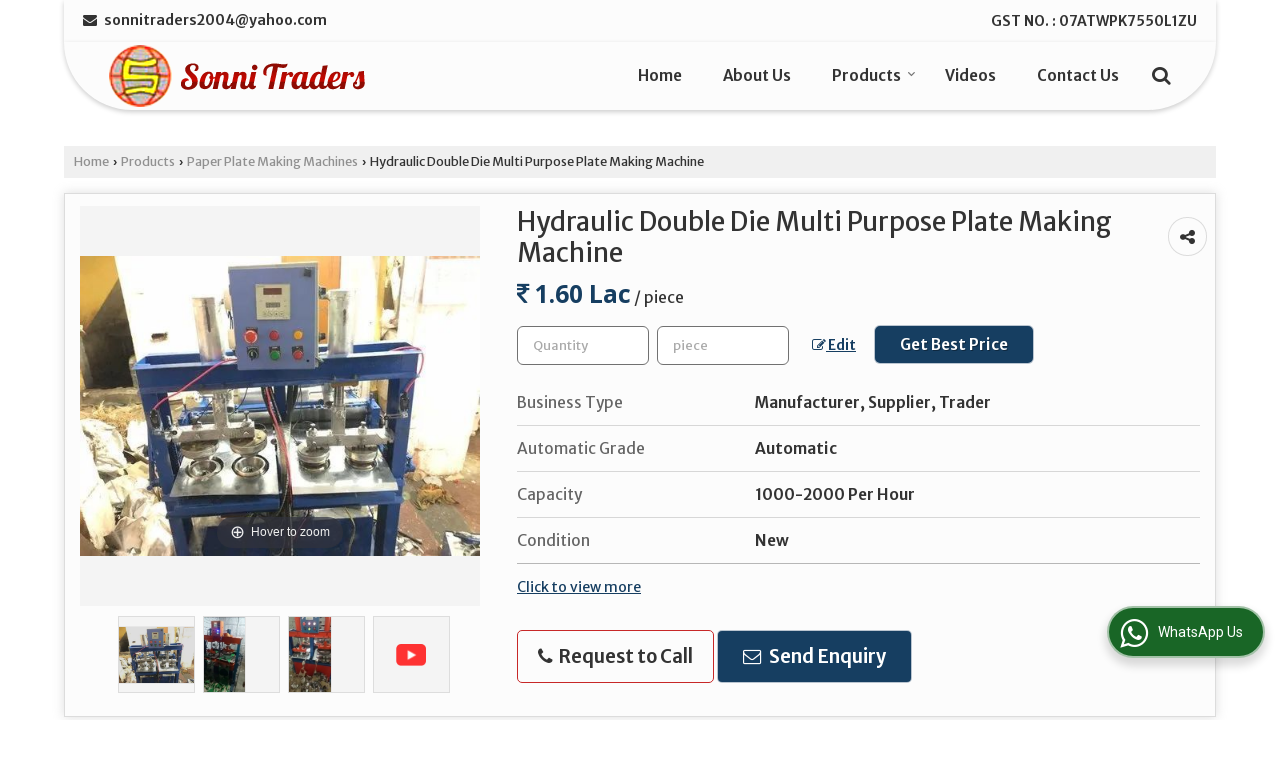

--- FILE ---
content_type: text/html; charset=UTF-8
request_url: https://www.sonnitraders.co.in/hydraulic-double-die-multi-purpose-plate-making-machine.htm
body_size: 19409
content:
	<!DOCTYPE html>
	<html lang="en">
	<head>
	<meta charset="utf-8">
	<link rel="preconnect" href="https://fonts.googleapis.com">
	<link rel="preconnect" href="https://fonts.gstatic.com" crossorigin>
	<link rel="preconnect" href="https://catalog.wlimg.com" crossorigin>
	<link rel="dns-prefetch" href="https://catalog.wlimg.com" crossorigin>
		<meta name="viewport" content="width=device-width, initial-scale=1, maximum-scale=2">
		<title>Hydraulic Double Die Multi Purpose Plate Making Machine Manufacturer, Supplier from Delhi</title>
		<meta name="description" content="Sonni Traders are leading Manufacturer &amp; Supplier of Hydraulic Double Die Multi Purpose Plate Making Machine in Delhi  India, Hydraulic Double Die Multi Purpose Plate Making Machine Manufacturer in Delhi , Wholesale Hydraulic Double Die Multi Purpose Plate Making Machine Supplier, Hydraulic Double Die Multi Purpose Plate Making Machine Wholesaler Trader">
		<meta name="keywords" content="hydraulic double die multi purpose plate making machine, hydraulic double die multi purpose plate making machine manufacturer, wholesale hydraulic double die multi purpose plate making machine, hydraulic double die multi purpose plate making machine supplier, hydraulic double die multi purpose plate making machine by sonni traders, hydraulic double die multi purpose plate making machine manufacturer delhi, wholesale hydraulic double die multi purpose plate making machine supplier, hydraulic double die multi purpose plate making machine manufacturing company india">
			<meta property="og:title" content="Hydraulic Double Die Multi Purpose Plate Making Machine Manufacturer, Supplier from Delhi">
		<meta property="og:site_name" content="Sonni Traders">
			<meta property="og:url" content="https://www.sonnitraders.co.in/hydraulic-double-die-multi-purpose-plate-making-machine.htm">
			<meta property="og:description" content="Sonni Traders are leading Manufacturer &amp; Supplier of Hydraulic Double Die Multi Purpose Plate Making Machine in Delhi  India, Hydraulic Double Die Multi Purpose Plate Making Machine Manufacturer in Delhi , Wholesale Hydraulic Double Die Multi Purpose Plate Making Machine Supplier, Hydraulic Double Die Multi Purpose Plate Making Machine Wholesaler Trader">		
		<meta property="og:type" content="website">
			<meta property="og:image" content="https://2.wlimg.com/product_images/bc-full/2023/9/4493827/hydraulic-double-die-multi-purpose-plate-making-1692430072-7039451.jpeg">
			<meta property="og:logo" content="https://2.wlimg.com/product_images/bc-full/2023/9/4493827/hydraulic-double-die-multi-purpose-plate-making-1692430072-7039451.jpeg">
		<meta property="twitter:card" content="summary_large_image">
			<meta property="twitter:title" content="Hydraulic Double Die Multi Purpose Plate Making Machine Manufacturer, Supplier from Delhi">
			<meta property="twitter:url" content="https://www.sonnitraders.co.in/hydraulic-double-die-multi-purpose-plate-making-machine.htm">
			<meta property="twitter:description" content="Sonni Traders are leading Manufacturer &amp; Supplier of Hydraulic Double Die Multi Purpose Plate Making Machine in Delhi  India, Hydraulic Double Die Multi Purpose Plate Making Machine Manufacturer in Delhi , Wholesale Hydraulic Double Die Multi Purpose Plate Making Machine Supplier, Hydraulic Double Die Multi Purpose Plate Making Machine Wholesaler Trader">
			<meta property="twitter:image" content="https://2.wlimg.com/product_images/bc-full/2023/9/4493827/hydraulic-double-die-multi-purpose-plate-making-1692430072-7039451.jpeg">
			<link rel="canonical" href="https://www.sonnitraders.co.in/hydraulic-double-die-multi-purpose-plate-making-machine.htm">
						<link rel="preload" as="style" href="https://catalog.wlimg.com/templates-images/12585/common/catalog_new.css">
						<link rel="stylesheet" href="https://catalog.wlimg.com/templates-images/12585/common/catalog_new.css" >
						<link rel="preload" as="style" href="https://catalog.wlimg.com/templates-images/12585/12586/catalog.css">
						<link rel="stylesheet" href="https://catalog.wlimg.com/templates-images/12585/12586/catalog.css" >
		<link rel="icon" href="https://catalog.wlimg.com/ico-images/s.ico" type="image/x-icon">
					<link href="https://catalog.weblink.in/dynamic-files/ei/other-files/4493827/4493827.css" rel="stylesheet">
		<style>
		body,html body,h1,h2,h3,h4,h5,h6,.smsBtn, .emailBtn,.ffpp,.ffos,.ffrr,.input,input,select,textarea
		{font-family: 'Merriweather Sans', sans-serif !important;font-weight:normal;}
		.ddsmoothmenu ul li a{font-family: 'Merriweather Sans', sans-serif !important;}
		</style>
	<style>
	
	.company_logo .com_title a{font-weight:600;}		
	</style><script>
			var loadDeferredStyles = function() {
				var addStylesNode = document.getElementsByClassName("deferred-styles");
				var replacement = document.createElement("div");
				replacement.innerHTML = '';
				for (var i = 0; i < addStylesNode.length; i++) {
					replacement.innerHTML += addStylesNode[i].textContent;
				}
				if((replacement.innerHTML).trim() != ''){
					document.body.appendChild(replacement);  
				}       
			};
	       var raf = requestAnimationFrame || mozRequestAnimationFrame ||
	           webkitRequestAnimationFrame || msRequestAnimationFrame;
	       if (raf) raf(function() { window.setTimeout(loadDeferredStyles, 0); });
	       else window.addEventListener('load', loadDeferredStyles);
	     </script>
			<link rel="preload" as="script" href="https://catalog.wlimg.com/main-common/catalog_common_new.js">
			<script  src="https://catalog.wlimg.com/main-common/catalog_common_new.js"></script>
			<link rel="preload" as="script" href="https://catalog.wlimg.com/templates-images/12585/common/catalog_new.js">
			<script  src="https://catalog.wlimg.com/templates-images/12585/common/catalog_new.js"></script>
		<script>
		$('.fancybox').fancybox();
		</script>
		<script>jQuery(document).ready(function(e) {
			
		jQuery('.myTabs').tabs({'fxShow': true,'bookmarkable':false});
		
		jQuery(".tcl .plus").live("click", function() {
			jQuery(this).toggleClass('act').parent().find('ul').slideToggle('slow');
			});	
			
			jQuery(".plusMinus").on("click", function(){
				jQuery(this).toggleClass('act').parent().next('.showHide_rp').slideToggle('slow');
			});
			
			if ($(window).width() < 992) {
				jQuery('.right-head .icon').click(function(event){
				jQuery(this).toggleClass('open');
				jQuery(this).parent('.right-head').toggleClass('open');
				jQuery('.right-head .dropdown').slideToggle(300);
				event.stopPropagation()
				});      
				jQuery('html, body').click(function(){ 
				jQuery('.right-head, .right-head .icon').removeClass('open');
				jQuery('.right-head .dropdown').slideUp(300)
				});	
				jQuery('.right-head .dropdown').on('click',function(event){
				event.stopPropagation();
				});
				$('[data-fancybox]').fancybox({
				  protect: true
				});			
			}
		});	
		</script>
		<script>
		jQuery(window).load(function(e) {
			function triggerHtmlEvent(element, eventName)
			{
			    var event;
			    if(document.createEvent) {
			        event = document.createEvent('HTMLEvents');
			        event.initEvent(eventName, true, true);
			        element.dispatchEvent(event);
			    }
			    else {
			    event = document.createEventObject();
			        event.eventType = eventName;
			        element.fireEvent('on' + event.eventType, event);
			    }
			}
		
			<!-- Flag click handler -->
			$('.translation-links a').click(function(e)
			{
				e.preventDefault();
				var lang = $(this).data('lang');
				$('#google_translate_element select option').each(function(){
				if($(this).text().indexOf(lang) > -1) {
					$(this).parent().val($(this).val());
					var container = document.getElementById('google_translate_element');
					var select = container.getElementsByTagName('select')[0];
					triggerHtmlEvent(select, 'change');
				}
			    });
			});
		})
		</script>
		<script>
		jQuery(window).load(function(){
		var DG_T = jQuery('.fixer').offset().top; 
		var WH1 = jQuery(window).innerHeight();
		var FH1 = jQuery('.fixer').outerHeight();   
		var DH1 = jQuery(document).innerHeight()-(FH1+DG_T*2.3);
		var SH1 = WH1+FH1;
		
		if(DH1>= SH1){
		jQuery(window).scroll(function(){if(jQuery(this).scrollTop()>DG_T){jQuery('.fixer').addClass('t2_fixer'); jQuery('.top_space').show();}else{jQuery('.fixer').removeClass('t2_fixer'); jQuery('.top_space').hide();}		
		})}
		}) 
		</script>
	<style>
	/***** MODIFY THEME *****/
	#saveThemeContainer{top:130px; z-index:999999}
	#saveThemeToggle,#saveThemeContent{background:#222 none no-repeat center center;border:1px solid #fff;border-left:0;border-top:0;box-shadow:0 0 7px #000;}
	#saveThemeToggle{background-image:url(https://catalog.wlimg.com/templates-images/12585/12586/setting-icon.gif);width:30px;height:30px;margin-left:-1px;}
	
	body.boxed{max-width:1200px; margin:0 auto;-webkit-box-shadow: 0px 0px 8px 1px rgba(0,0,0,0.2);-moz-box-shadow:0px 0px 8px 1px rgba(0,0,0,0.2);box-shadow: 0px 0px 8px 1px rgba(0,0,0,0.2); position:relative;}
	.layout-style{padding-top:12px;text-align: center;} .layout-style p{color:#fff;font-size:14px;line-height:22px;text-align:center; }
	.page-style{width:40px;padding:8px;border:1px solid #b0b0b0;margin:2px;display:inline-block;background:#ffffff;color:#333;
	    cursor:pointer;font-size:12px;text-align:center; }
	.page-style.active{color:#00abed; border:1px solid #00abed; }
	.bg1, .bg2, .bg3, .bg4{width:12px;height:8px;background-size:cover;border:4px solid #fff;margin-bottom:0px; }
	.reset{width:12px;height:8px;border:4px solid #fff;margin-bottom:0px;background:#000;}
	.bg1{background:url(https://catalog.wlimg.com/templates-images/12585/12586/bg1.jpg);} .bg2{background:url(https://catalog.wlimg.com/templates-images/12585/12586/bg2.jpg);}
	.bg3{background:url(https://catalog.wlimg.com/templates-images/12585/12586/bg3.jpg);} .bg4{background:url(https://catalog.wlimg.com/templates-images/12585/12586/bg4.jpg);}
	</style>
	<style id="styleBackgroundColor_02">
	 #headerFormatNT nav.f1, a.button, .button a, .category li:hover .bg,footer,.right-head .icon span, .right-head .icon span::before, .right-head .icon span::after, .headRw_f3.headHr, .clfd-price, .slider-content3 a + a, .slider-content4 a + a, .services-list .ser-icon, a.site-btn, button.site-btn, #middle .ui-tabs-nav .ui-tabs-selected a, #middle .ui-tabs-nav a:hover, #middle .ui-tabs-nav a:focus, #middle .ui-tabs-nav a:active, #middle .ui-tabs-nav .ui-tabs-active a, #middle .ui-tabs-nav .ui-state-active a, footer .headHr, .headHr, .paging span.on, .paging a:hover, a.buttonBig:hover, input.buttonBig:hover, .buttonBig a:hover,.bx-wrapper .bx-pager.bx-default-pager a:hover,.bx-wrapper .bx-pager.bx-default-pager a.active,.back, .clfd-details .bx-wrapper .bx-prev, .nslider .bx-wrapper .bx-prev,.clfd-details .bx-wrapper .bx-next, .nslider .bx-wrapper .bx-next, .saleRent .bx-wrapper .bx-prev,.saleRent .bx-wrapper .bx-next, .headFormat.f6, .resort-box2:hover .iconBox, .theme1, .head-bdrb::before, input.button:hover, .hd_frmt_f6_outer, header.f6Tree_bg ~ .headBg.theme2,.shapeLtPolyg::before, input.razorpay-payment-button:hover, .tstArrow .testimonial_fm ul li > div span.i.large:before, .theme1-before:before, .theme1-after:after, .theme1-before *:before, .theme1-after *:after, .fldynBnr span.buttonBig:hover{background-color: #c72828;} 
	     header.f48 .row2:after{border-right-color:#c72828;} 
	     .logoBg::before, .logoBg::after,.ui-tabs-nav .ui-tabs-selected a:after, .hoverHdDt .slider ul li > div{border-top-color:#c72828;}
	     .contDtls .smsBtn.theme2,.theme1Bdr, .tileCBdr::after{border-color:#c72828;}
	     .job-rdsBdr .slider ul li > div:hover {border-left-color: #c72828;}
	</style>
	
	
	<style id="styleBackgroundColor_03">
	  .ddsmoothmenu > ul > li > a.selected, .ddsmoothmenu ul li a:hover, .ddsmoothmenu ul li.on>a, nav.f2 .ddsmoothmenu ul li a:hover, nav.f2 .ddsmoothmenu ul li.on > a, nav.f3 .ddsmoothmenu ul li a:hover, nav.f3 .ddsmoothmenu > ul > li > a.selected, nav.f3 .ddsmoothmenu ul li a:hover, nav.f3 .ddsmoothmenu ul li.on > a, a.buttonBig, input.buttonBig, .buttonBig a,.category .bg, .slider-content h1::after, .slider-content .hd1::after, a.button:hover, .button a:hover, input.button, .slider-content2 .search-btn, .search-btn, .slider-content3 a, .slider-content4 a, .contact-icon, button.site-btn, #middle .ui-tabs-nav a, #middle .ui-tabs-nav .ui-tabs-disabled a:hover, #middle .ui-tabs-nav .ui-tabs-disabled a:focus, #middle .ui-tabs-nav .ui-tabs-disabled a:active, #tml > ul >li.on > a, #tml > ul > li:hover > a, #footerFormat1 a.button,.project_tml > li.on a, .project_tml > li a:hover,#projectMoreLinksDiv a:hover,.front, #bx-pager ul li a.active, .resort-box .overlay, .clfd-details .bx-wrapper .bx-next:hover, .nslider .bx-wrapper .bx-next:hover, .clfd-details .bx-wrapper .bx-prev:hover, .nslider .bx-wrapper .bx-prev:hover, .borderB::after, .saleRent .bx-wrapper .bx-prev:hover,.saleRent .bx-wrapper .bx-next:hover, .resort-box2 .iconBox, .supHead, .sale, .clfd-icon li:hover, .theme2, .left_Frmt h2 + p::after, #footerFormat1 .button, .head-bdrb::after, .f16-service .back, .ttw-navbg .t2_fixer, .menu.f6-ttw::before, .hd_frmt_f6_outer::before, .tour-clfd ul li .h a:before, .bdr-btn:hover, .bdr-btn a:hover, .reiDetail-nav ul li a:hover, .reiDetail-nav ul li a.on, .step-services .slider li > div:hover, header.f48 .tgl li:hover, .headingBbdr .h1::after, .ddsmoothmenu ul li ul a.selected, .ddsmoothmenu ul li ul a:hover, .ddsmoothmenu ul li ul li.on > a, .logoPolyg::before, .shapeRtPolyg::before, .shapeRtPolyg::after, input.razorpay-payment-button, .relOtherinfo .slider ul li:nth-child(2) > div.tstImgView::after, nav.f3.f3_trans .ddsmoothmenu > ul > li > a:hover::before, nav.f3.f3_trans .ddsmoothmenu > ul > li > a.selected::before, nav.f3.f3_trans .ddsmoothmenu > ul > li.on > a::before, .themeProBg .slider ul li .data:hover, .themeCinfo ul li:hover > .cInfo-box, .tp_f3 .slider ul li > .data:hover, .tp_f3 .slider ul li > .data:hover > .dib, .rei-ser .slider ul li .data:hover, div.ddsmoothmobile ul li.on a, div.ddsmoothmobile ul li.selected a, div.ddsmoothmobile ul li:hover a, .reiSlBtm .fluid_dg_caption .btns a:hover, .arwBtn a.buttonBig::before, .hoverHdDt .slider ul li > div::before, .theme2-before:before, .theme2-after:after, .theme2-before *:before, .theme2-after *:after, .fldynBnr span.buttonBig, #middle #tabs-enq .ui-tabs-nav .ui-tabs-selected a, #middle #tabs-enq .ui-tabs-nav a:hover, #middle #tabs-enq .ui-tabs-nav a:focus, #middle #tabs-enq .ui-tabs-nav a:active, #middle #tabs-enq .ui-tabs-nav .ui-tabs-active a, #middle #tabs-enq .ui-tabs-nav .ui-state-active a{background-color:#163e61;}
	  .h2 h2, .h2 h3, #middle .h2 p.rHead,.project_tml,.shadowList ul li:hover .cdctent.bdrB, .enq-frm input:focus, .enq-frm select:focus, .headFormat.f6::before, .banner_area.f6 .fluid_dg_visThumb.fluid_dgcurrent, .bdr-btn, .bdr-btn a, .single-product .single-box-bdr, .contDtls .emailBtn.theme1, .headingBbdr.fullAbt .buttonBig::after, .relImgCont .row1.dt .col-1.w25 > .pr,.themeBdr, .theme2Bdr, .sngTitle.btmArrw .ic, .ltHdBdr .hd_h2 h2.hd_NT {border-color:#163e61; }	
	  .intro-f3 .enter-btn:after, .job-rdsBdr .slider ul li > div{border-left-color:#163e61; } 
	  .ttw-navbg::before, .clickBox, .trngleAbtshape .DynBanner::after, .trngleBtmShape .imgShape::after {border-bottom-color:#163e61;}
	  .contDtls .emailBtn.theme1, footer .planNwsltr input.button, .sngTitle .slider ul li:hover .clfd-view .heading a{color:#163e61;}
	  .trngleAbtshape .DynBanner::before, .triangle-topleft::after,#tabs-enq .ui-tabs-nav .ui-tabs-selected a:after{border-top-color: #163e61;}
	  .svgCompInfo .iconBox svg{fill:#163e61;}
	  .slRghtCont .fluid_dg_caption > div{ border-color:#163e61;}
	</style>
	
	
	
	<style id="styleBackgroundColor_04">
	    .dif, .dif a, a.dif, .dif2 span, .dif2 span a, a:hover, #middle .bxslider .h, #middle .bxslider .h a, div.ddsmoothmobile ul li a:hover, #middle .h2 h2, .ttw-serbg .data .dif a, .ttw-serbg .data .dif, .ttw-serbg .data a.dif, .indService ul li > div:before, .contDtls .smsBtn.theme2, nav.f3.f3_trans .ddsmoothmenu > ul > li.on > a, nav.f3.f3_trans .ddsmoothmenu > ul > li > a:hover, nav.f3.f3_trans .ddsmoothmenu > ul > li > a.selected, .reiSlBtm .fluid_dg_caption .btns a, .arwBtn a.buttonBig{color: #163e61; }
	</style>
	
	<style id="styleBackgroundColor_05">
	     #bodyFormatNT.evenOdd section:nth-child(odd), #bodyFormatNT.oddEven section:nth-child(even), .bodycontent,#headerFormatNT nav.f3, .t2_fixer.bg_df{background-color:#ffffff;} 
		.headFormat.f6.hd_new.f6-ttw::before{border-bottom-color:#ffffff; }
		.banner_area.f16::before,.single-product .single-product, header.f48 .row2:before{border-right-color:#ffffff;}
		.f16-service::after,.ltTrng::before{border-left-color:#ffffff; }
		#bodyFormatNT.evenOdd section:nth-child(odd) .data .view-arrow, #bodyFormatNT.oddEven section:nth-child(even) .data .view-arrow{background:#ffffff;}
		.fede-content .view-more:before{background:linear-gradient(90deg, rgba(255, 255, 255, 0) 0%, #ffffff 28%);}
	</style>
	
	
	<style id="styleBackgroundColor_06">
	    #bodyFormatNT.evenOdd section:nth-child(even), #bodyFormatNT.oddEven section:nth-child(odd){background-color:#f3f3f3;}  
	    #bodyFormatNT.evenOdd section:nth-child(even) .data .view-arrow, #bodyFormatNT.oddEven section:nth-child(odd) .data .view-arrow{background:#f3f3f3;}
	</style>
	
	
	<style id="styleBackgroundColor_07">
	   html body{background-color:#ffffff;}  
	</style>
	
	<style id="styleBackgroundColor_08">
	   .head-c1{color:#c72828;}  
	</style>
	
	<style id="styleBackgroundColor_09">
	   .head-c2{color:#163e61;}  
	</style>
		<style id="styleBackgroundColor_10">
		  .theme3{background-color:#102436;}  
		</style>
		<style id="styleBackgroundColor_11">
		  .theme4{background-color:#f6ba22;} .theme4c{color:#f6ba22; }  
		</style>
			<style id="styleBackgroundColor_14">
			  .theme5, .ttw-navbg .ddsmoothmenu ul li a:hover, .ttw-navbg .ddsmoothmenu ul li a:hover, .ttw-navbg .ddsmoothmenu ul li.on > a{background-color:#e92f2f; } 
			</style>
		<style id="styleBackgroundColor_12">
		  .headVr{background-color:#f1f1f1; }  
		</style>
		<style id="styleBackgroundColor_13">
		  .data, .testimonial_fm li > div.data, .smsEmailTop .smsEmail .theme1{background-color:#fcfcfc; } 
		</style>
									<script type="application/ld+json">
									{
									"@context": "https://schema.org",
									"@type": "BreadcrumbList",
									"itemListElement":
									[
									{
									"@type": "ListItem",
									"position": 1,
									"item":
									{
									"@id": "https://www.sonnitraders.co.in",
									"name": "Home"
									}
									},
									{
									"@type": "ListItem",
									"position": 2,
									"item":
									{
									"@id": "https://www.sonnitraders.co.in/products.htm",
									"name": "Products"
									}
									},
									{
									"@type": "ListItem",
									"position": 3,
									"item":
									{
									 "@id": "https://www.sonnitraders.co.in/paper-plate-making-machines.htm",
									 "name": "Paper Plate Making Machines"
									}
									},
									{
									"@type": "ListItem",
									"position": 4,
									"item":
									{
									 "@id": "https://www.sonnitraders.co.in/hydraulic-double-die-multi-purpose-plate-making-machine.htm",
									 "name": "Hydraulic Double Die Multi Purpose Plate Making Machine"
									}
									}
									]
									}
									</script><script>
		$(document).ready(function() {
  		if ($("#footer_subject, #dynFrm_subject_10021, #dynFrm_subject_10022, #dynFrm_subject_10030, #dynFrm_subject_10034, #dynFrm_subject_10031, #dynFrm_subject_test").length) {
		    var availableTags = [
			    { label: "10 Ton Sole Cutting Machine", id: 8129270,  unit:"piece",  type:"0" },
			    { label: "15 Ton Hawai Chappal Making Machine", id: 8129255,  unit:"piece",  type:"0" },
			    { label: "15 Ton Sole Cutting Machine", id: 7039537,  unit:"Piece",  type:"0" },
			    { label: "5 Ton Sole Cutting Machine", id: 7039622,  unit:"Piece",  type:"0" },
			    { label: "Areca Leaf Plate Making Machine", id: 7040148,  unit:"piece",  type:"0" },
			    { label: "Automatic Agarbatti Making Machine", id: 7039707,  unit:"Piece",  type:"0" },
			    { label: "Automatic Hydraulic Sole Cutting Machine", id: 7039578,  unit:"Piece",  type:"0" },
			    { label: "Automatic Macaroni Pasta Making Machine", id: 8129866,  unit:"piece",  type:"0" },
			    { label: "Automatic Pouch Packing Machine", id: 7040197,  unit:"piece",  type:"0" },
			    { label: "Automatic Thali Making Machine", id: 7039641,  unit:"Piece",  type:"0" },
			    { label: "Broom Making Machine", id: 8130006,  unit:"Piece",  type:"0" },
			    { label: "Camphor Slab Pressing Machine", id: 8129734,  unit:"piece",  type:"0" },
			    { label: "Camphor Tablet Making Machine", id: 7040182,  unit:"piece",  type:"0" },
			    { label: "Churan Stick Making Machine", id: 8129431,  unit:"Piece",  type:"0" },
			    { label: "Cotton Wick Making Machine", id: 7039906,  unit:"piece",  type:"0" },
			    { label: "Dhoop Stick Making Machine", id: 6930460,  unit:"piece",  type:"0" },
			    { label: "Diya Making Machine", id: 8129795,  unit:"Piece",  type:"0" },
			    { label: "Dona Making Machine", id: 8129076,  unit:"Piece",  type:"0" },
			    { label: "Double Die Thali Crank Machine", id: 7039349,  unit:"Piece",  type:"0" },
			    { label: "Double Die Thali Making Machine", id: 8129386,  unit:"Piece",  type:"0" },
			    { label: "Fully Automatic Agarbatti Making Machine", id: 7039723,  unit:"Piece",  type:"0" },
			    { label: "Fully Automatic Dhoop Cone Making Machine", id: 7040215,  unit:"piece",  type:"0" },
			    { label: "Fully Automatic Dona Making Machine", id: 8129629,  unit:"Piece",  type:"0" },
			    { label: "Fully Automatic Double Die Dona Making Machine", id: 8129088,  unit:"Piece",  type:"0" },
			    { label: "Fully Automatic Double Die Paper Plate Making Machine", id: 7039982,  unit:"piece",  type:"0" },
			    { label: "Fully Automatic Paper Plate Making Machine", id: 7040189,  unit:"piece",  type:"0" },
			    { label: "Fully Automatic Sanitary Napkin Making Machine", id: 8129134,  unit:"piece",  type:"0" },
			    { label: "Hand Operated Paper Plate Making Machine", id: 7039459,  unit:"Piece",  type:"0" },
			    { label: "Heavy Duty Paper Plate Making Machine", id: 7039370,  unit:"Piece",  type:"0" },
			    { label: "Hydraulic Areca Plate Making Machine", id: 7039958,  unit:"piece",  type:"0" },
			    { label: "Hydraulic Double Die Multi Purpose Plate Making Machine", id: 7039451,  unit:"piece",  type:"0" },
			    { label: "Hydraulic Paper Plate Making Machine", id: 7039437,  unit:"Piece",  type:"0" },
			    { label: "Hydraulic Single Die Paper Plate Making Machine", id: 7039411,  unit:"Piece",  type:"0" },
			    { label: "Hydraulic Slipper Making Machine", id: 7039521,  unit:"Piece",  type:"0" },
			    { label: "Incense Cone Making Machine", id: 8129351,  unit:"piece",  type:"0" },
			    { label: "Long Cotton Wick Making Machine", id: 7039994,  unit:"piece",  type:"0" },
			    { label: "Manual Agarbatti Making Machine", id: 7040205,  unit:"piece",  type:"0" },
			    { label: "Manual Sambrani Cup Making Machine", id: 7039802,  unit:"Piece",  type:"0" },
			    { label: "Manual Scrubber Packing Machine", id: 7039975,  unit:"piece",  type:"0" },
			    { label: "Manual Sole Cutting Machine", id: 7039607,  unit:"Piece",  type:"0" },
			    { label: "Masala Grinding Machine", id: 8129809,  unit:"piece",  type:"0" },
			    { label: "Mild Steel Dry Dhoop Stick Making Machine", id: 7040170,  unit:"piece",  type:"0" },
			    { label: "Mild Steel Wet Dhoop Making Machine", id: 7039822,  unit:"Piece",  type:"0" },
			    { label: "Mini Noodles Making Machine", id: 8129901,  unit:"piece",  type:"0" },
			    { label: "Noodles Making Machine", id: 7039740,  unit:"Piece",  type:"0" },
			    { label: "Pani Puri Making Machine", id: 7039874,  unit:"piece",  type:"0" },
			    { label: "Paper Bowl Making Machine", id: 7039338,  unit:"Piece",  type:"0" },
			    { label: "Paper Cup Making Machine", id: 7039942,  unit:"Piece",  type:"0" },
			    { label: "Paper Dona Making Machine", id: 7039394,  unit:"Piece",  type:"0" },
			    { label: "Paper Lamination Machine", id: 7039845,  unit:"piece",  type:"0" },
			    { label: "Paper Napkin Making Machine", id: 7039496,  unit:"Piece",  type:"0" },
			    { label: "Round Cotton Wick Making Machine", id: 8129693,  unit:"piece",  type:"0" },
			    { label: "Scrubber Packing Machine", id: 8129716,  unit:"piece",  type:"0" },
			    { label: "Semi Automatic Double Die Hydraulic Paper Plate Making Machine", id: 8129623,  unit:"piece",  type:"0" },
			    { label: "Semi Automatic Power Press Sole Cutting Machine", id: 7039554,  unit:"Piece",  type:"0" },
			    { label: "Semi Automatic Scrubber Packing Machine", id: 7040031,  unit:"piece",  type:"0" },
			    { label: "Sewai Making Machine", id: 7039759,  unit:"Piece",  type:"0" },
			    { label: "Single Die Fully Automatic Hydraulic Paper Plate Making Machine", id: 7039481,  unit:"Piece",  type:"0" },
			    { label: "Single Phase Blister Packing Machine", id: 7040135,  unit:"piece",  type:"0" },
			    { label: "Sole Cutting Machine", id: 8129331,  unit:"piece",  type:"0" },
			    { label: "Sole Cutting Power Press Machine", id: 8129323,  unit:"piece",  type:"0" },
			    { label: "Spice Grinding Machine", id: 7039896,  unit:"piece",  type:"0" },
			    { label: "Stainless Steel Scrubber Packing Machine", id: 7040020,  unit:"piece",  type:"0" },
			    { label: "Supari Areca Plate Making Machine", id: 8129045,  unit:"Piece",  type:"0" },
			    { label: "Supari Cutting Machine", id: 7040159,  unit:"piece",  type:"0" },
			    { label: "Thali Making Machine", id: 8129410,  unit:"piece",  type:"0" },
			    { label: "Vermicelli Extruder Machine", id: 8129780,  unit:"Piece",  type:"0" }];
			$(".qunt-div").hide();
		    $("#footer_subject, #dynFrm_subject_10021, #dynFrm_subject_10022, #dynFrm_subject_10030, #dynFrm_subject_10034, #dynFrm_subject_10031, #dynFrm_subject_test").autocomplete({
		      source: availableTags, minLength:0,
		      select: function(event, ui) {
		        var selectedValue = ui.item.id;
		        var selectedName = ui.item.label;
		        var selectedUnit = ui.item.unit;
		        var selectedType = ui.item.type;
		        if(selectedType=="0") {
			        
			        if(selectedUnit=="") {
						$(".editUnit").hide();
						$(".qunt-div").show().find('#quantity_unit').removeAttr('readonly');
						$(".unitInput").show();
					}
				
					$(".qunt-div").show().find('#quantity_unit').attr('value',selectedUnit);
					$(".quantity_disp").val(1);	
				}
				$(this).next().val(selectedValue);
		      }
		    }).on('focus',function(){$(this).keydown();}).data("autocomplete")._renderItem = function(ul, item) {
		      return $("<li></li>")
		        .data("item.autocomplete", item)
		        .append("<a>" + item.label + "</a>")
		        .appendTo(ul);
		    };
	    }
		  });
		  </script><script defer src="https://catalog.wlimg.com/main-common/jquery.ui.totop.js"></script>
		<script>jQuery(document).ready(function(e){
		jQuery().UItoTop({ easingType:'easeOutQuart' });
		});
		</script>	
	</head>
	<body class="del_inHdr  "  >
	<div class="bodycontent ei"><header class="headerFormatNT"> 
  <div class="wrap-fluid pr">
     <div class="fo data bdr0 pl15px pr15px bs2px5px"> 
       <div class="right-head fo pt5px pb5px">
        <div class="icon"><span> </span></div>
        <ul class="dropdown smsEmail">            	         
        <li class="dib"><table class="top-head">
<tr>
<td><i class="fa large fa-envelope mr7px"></i></td>
<td><span class="di fw6">
		<a href="mailto:sonnitraders2004@yahoo.com" target="_blank">sonnitraders2004@yahoo.com</a></span></td>
</tr>
</table></li>
        <li class="dib fr"><div class="bn vam gstNo dib">  <span class="dib fw6">GST NO. : 07ATWPK7550L1ZU</span></div></li>
     </ul>
  </div></div>
 </div> 
  <div class="fixer fo">      
   <div class="wrap-fluid pr">
      <div class="data bdr0 pl15px pr15px bs2px5px headFullRds mb15px">     
       <div class="row1 dt">
         <div class="col-1"><div id="company" class="company_logo"><a class="dib comp_img lh0" href="https://www.sonnitraders.co.in/" title="Sonni Traders"><img  src="https://catalog.wlimg.com/1/4493827/other-images/12569-comp-image.png" width="256" height="62"  alt="Sonni Traders" title="Sonni Traders" loading="lazy"></a></div></div> 
         <div class="col-2 rightL-dropNav"><div class="pr fr schView">
			<script>
			function form_validation(frm){
			if (frm.kword.value == '' || frm.kword.value == 'Search text here. . .'){
			alert("Please Enter The Text");
			return false;
			}
			}
			</script>
			<form action="search.php" name="searchform" method="post" onsubmit="return form_validation(this)" enctype="multipart/form-data"><input type="hidden" name="reqbutnotprohobited[]" value="kword"><a id="search-btn" href="javascript:;" aria-label="Search" title="Search" class="xxlarge dib pl5px w20px ac pt5px"><i class="fa fa-search"></i></a>
<div class="search-display data pa dn">
   <div class="searchFull"><input name="kword" type="text" class="input w70 vam" maxlength="30" id="req_text_Keyword" value="Search text here. . ." onfocus="if(this.value=='Search text here. . .')this.value=''" onblur="if(this.value=='')this.value='Search text here. . .'"> <input type="submit" value="GO" class="button b vam p2px5px"></div>
</div>
<script>
  jQuery(document).ready(function(){  
   jQuery('#search-btn').click(function(){
    jQuery('.search-display').toggle();
	if(jQuery('#search-btn i').hasClass('fa-search')){
	jQuery('#search-btn i').removeClass('fa-search').addClass('fa-times');
    } else {
	jQuery('#search-btn i').removeClass('fa-times').addClass('fa-search');
   }
   });    
  });
</script><input type="hidden" name="member_id" value="4493827"><input type="hidden" name="site_type" value="ei"></form></div><div>
<nav class="f3 fr f3_trans">
    <a class="animateddrawer" id="ddsmoothmenu-mobiletoggle" href="#"><span></span></a>
      <div id="smoothmenu1" class="ddsmoothmenu al" style="font-weight:normal;">
                 <ul><li ><a href="https://www.sonnitraders.co.in/"  title="Home" >Home</a></li><li ><a href="https://www.sonnitraders.co.in/about-us.htm"   title="About Us" >About Us</a></li><li ><a href="https://www.sonnitraders.co.in/products.htm"  title="Products" >Products</a>
						<ul class="menu_style">
                    	<li class="menu-arrow menu-arrow-top ac cp bdr0"></li><li  class="liH" ><a href="https://www.sonnitraders.co.in/paper-plate-making-machines.htm"    title="Paper Plate Making Machines" >Paper Plate Making Machines</a><ul><li ><a href="https://www.sonnitraders.co.in/automatic-thali-making-machine.htm"    title="Automatic Thali Making Machine" >Automatic Thali Making Machine</a></li><li ><a href="https://www.sonnitraders.co.in/double-die-thali-crank-machine.htm"    title="Double Die Thali Crank Machine" >Double Die Thali Crank Machine</a></li><li ><a href="https://www.sonnitraders.co.in/double-die-thali-making-machine.htm"    title="Double Die Thali Making Machine" >Double Die Thali Making Machine</a></li><li ><a href="https://www.sonnitraders.co.in/fully-automatic-dona-making-machine.htm"    title="Fully Automatic Dona Making Machine" >Fully Automatic Dona Making Machine</a></li><li ><a href="https://www.sonnitraders.co.in/fully-automatic-paper-plate-making-machine.htm"    title="Fully Automatic Paper Plate Making Machine" >Fully Automatic Paper Plate Making Machine</a></li><li  style="text-align:center;" class="on" ><a href="https://www.sonnitraders.co.in/paper-plate-making-machines.htm"    title="Paper Plate Making Machines" >View All</a></li></ul></li><li  class="liH" ><a href="https://www.sonnitraders.co.in/cotton-wick-making-machines.htm"    title="Cotton Wick Making Machines" >Cotton Wick Making Machines</a><ul><li ><a href="https://www.sonnitraders.co.in/cotton-wick-making-machine.htm"    title="Cotton Wick Making Machine" >Cotton Wick Making Machine</a></li><li ><a href="https://www.sonnitraders.co.in/long-cotton-wick-making-machine.htm"    title="Long Cotton Wick Making Machine" >Long Cotton Wick Making Machine</a></li><li ><a href="https://www.sonnitraders.co.in/round-cotton-wick-making-machine.htm"    title="Round Cotton Wick Making Machine" >Round Cotton Wick Making Machine</a></li></ul></li><li  class="liH" ><a href="https://www.sonnitraders.co.in/slipper-making-machines.htm"    title="Slipper Making Machines" >Slipper Making Machines</a><ul><li ><a href="https://www.sonnitraders.co.in/hawai-chappal-making-machine.htm"    title="Hawai Chappal Making Machine" >15 Ton Hawai Chappal Making Machine</a></li><li ><a href="https://www.sonnitraders.co.in/hydraulic-slipper-making-machine.htm"    title="Hydraulic Slipper Making Machine" >Hydraulic Slipper Making Machine</a></li><li ><a href="https://www.sonnitraders.co.in/sole-cutting-machines.htm"    title="Sole Cutting Machines" >Sole Cutting Machines</a><ul><li ><a href="https://www.sonnitraders.co.in/15-ton-sole-cutting-machine.htm"    title="15 Ton Sole Cutting Machine" >15 Ton Sole Cutting Machine</a></li><li ><a href="https://www.sonnitraders.co.in/semi-automatic-power-press-sole-cutting-machine.htm"    title="Semi Automatic Power Press Sole Cutting Machine" >Semi Automatic Power Press Sole Cutting Machine</a></li><li ><a href="https://www.sonnitraders.co.in/automatic-hydraulic-sole-cutting-machine.htm"    title="Automatic Hydraulic Sole Cutting Machine" >Automatic Hydraulic Sole Cutting Machine</a></li><li ><a href="https://www.sonnitraders.co.in/manual-sole-cutting-machine.htm"    title="Manual Sole Cutting Machine" >Manual Sole Cutting Machine</a></li><li ><a href="https://www.sonnitraders.co.in/5-ton-sole-cutting-machine.htm"    title="5 Ton Sole Cutting Machine" >5 Ton Sole Cutting Machine</a></li><li  style="text-align:center;" class="on" ><a href="https://www.sonnitraders.co.in/sole-cutting-machines.htm"    title="Sole Cutting Machines" >View All</a></li></ul></li></ul></li><li  class="liH" ><a href="https://www.sonnitraders.co.in/food-processing-machines.htm"    title="Food Processing Machines" >Food Processing Machines</a><ul><li ><a href="https://www.sonnitraders.co.in/automatic-macaroni-pasta-making-machine.htm"    title="Automatic Macaroni Pasta Making Machine" >Automatic Macaroni Pasta Making Machine</a></li><li ><a href="https://www.sonnitraders.co.in/churan-stick-making-machine.htm"    title="Churan Stick Making Machine" >Churan Stick Making Machine</a></li><li ><a href="https://www.sonnitraders.co.in/mini-noodles-making-machine.htm"    title="Mini Noodles Making Machine" >Mini Noodles Making Machine</a></li><li ><a href="https://www.sonnitraders.co.in/noodles-making-machine.htm"    title="Noodles Making Machine" >Noodles Making Machine</a></li><li ><a href="https://www.sonnitraders.co.in/sewai-making-machine.htm"    title="Sewai Making Machine" >Sewai Making Machine</a></li><li  style="text-align:center;" class="on" ><a href="https://www.sonnitraders.co.in/food-processing-machines.htm"    title="Food Processing Machines" >View All</a></li></ul></li><li  class="liH" ><a href="https://www.sonnitraders.co.in/incense-sticks-making-machines.htm"    title="Incense Sticks Making Machines" >Incense Sticks Making Machines</a><ul><li ><a href="https://www.sonnitraders.co.in/automatic-agarbatti-making-machine.htm"    title="Automatic Agarbatti Making Machine" >Automatic Agarbatti Making Machine</a></li><li ><a href="https://www.sonnitraders.co.in/dhoop-cone-making-machine.htm"    title="Dhoop Cone Making Machine" >Dhoop Cone Making Machine</a></li><li ><a href="https://www.sonnitraders.co.in/dhoop-stick-making-machine.htm"    title="Dhoop Stick Making Machine" >Dhoop Stick Making Machine</a></li><li ><a href="https://www.sonnitraders.co.in/fully-automatic-agarbatti-making-machine.htm"    title="Fully Automatic Agarbatti Making Machine" >Fully Automatic Agarbatti Making Machine</a></li><li ><a href="https://www.sonnitraders.co.in/fully-automatic-dhoop-cone-making-machine.htm"    title="Fully Automatic Dhoop Cone Making Machine" >Fully Automatic Dhoop Cone Making Machine</a></li><li  style="text-align:center;" class="on" ><a href="https://www.sonnitraders.co.in/incense-sticks-making-machines.htm"    title="Incense Sticks Making Machines" >View All</a></li></ul></li><li  class="liH" ><a href="https://www.sonnitraders.co.in/papad-pani-puri-making-machine.htm"    title="Papad &amp; Pani Puri Making Machine" >Papad &amp; Pani Puri Making Machine</a><ul><li ><a href="https://www.sonnitraders.co.in/pani-puri-making-machine.htm"    title="Pani Puri Making Machine" >Pani Puri Making Machine</a></li></ul></li><li  class="liH" ><a href="https://www.sonnitraders.co.in/blister-packing-machines.htm"    title="Blister Packing Machines" >Blister Packing Machines</a><ul><li ><a href="https://www.sonnitraders.co.in/automatic-pouch-packing-machine.htm"    title="Automatic Pouch Packing Machine" >Automatic Pouch Packing Machine</a></li><li ><a href="https://www.sonnitraders.co.in/camphor-slab-pressing-machine.htm"    title="Camphor Slab Pressing Machine" >Camphor Slab Pressing Machine</a></li><li ><a href="https://www.sonnitraders.co.in/manual-scrubber-packing-machine.htm"    title="Manual Scrubber Packing Machine" >Manual Scrubber Packing Machine</a></li><li ><a href="https://www.sonnitraders.co.in/scrubber-packing-machine.htm"    title="Scrubber Packing Machine" >Scrubber Packing Machine</a></li><li ><a href="https://www.sonnitraders.co.in/semi-automatic-scrubber-packing-machine.htm"    title="Semi Automatic Scrubber Packing Machine" >Semi Automatic Scrubber Packing Machine</a></li><li  style="text-align:center;" class="on" ><a href="https://www.sonnitraders.co.in/blister-packing-machines.htm"    title="Blister Packing Machines" >View All</a></li></ul></li><li  class="liH" ><a href="https://www.sonnitraders.co.in/fully-automatic-tissue-paper-making-machine.htm"    title="Fully Automatic Tissue Paper Making Machine" >Fully Automatic Tissue Paper Making Machine</a></li><li  class="liH" ><a href="https://www.sonnitraders.co.in/paper-lamination-machine.htm"    title="Paper Lamination Machine" >Paper Lamination Machine</a></li><li  class="liH" ><a href="https://www.sonnitraders.co.in/paper-napkin-making-machine.htm"    title="Paper Napkin Making Machine" >Paper Napkin Making Machine</a></li><li  class="liH" ><a href="https://www.sonnitraders.co.in/broom-making-machine.htm"    title="Broom Making Machine" >Broom Making Machine</a></li><li  class="liH" ><a href="https://www.sonnitraders.co.in/masala-grinding-machine.htm"    title="Masala Grinding Machine" >Masala Grinding Machine</a></li><li class="menu-arrow menu-arrow-down ac cp bdr0"></li></ul></li><li ><a href="https://www.sonnitraders.co.in/product_videos.htm"  title="Videos" >Videos</a></li><li ><a href="https://www.sonnitraders.co.in/contact-us.htm"  title="Contact Us" >Contact Us</a></li></ul><p class="cb"></p>
      </div>
        <script>
	    ddsmoothmenu.arrowimages.down[1] = 'https://catalog.wlimg.com/templates-images/12585/12586/spacer.webp ';
	    ddsmoothmenu.arrowimages.right[1] = 'https://catalog.wlimg.com/templates-images/12585/12586/spacer.webp ';
	    ddsmoothmenu.arrowimages.left[1] = 'https://catalog.wlimg.com/templates-images/12585/12586/spacer.webp ';
            ddsmoothmenu.init({
            mainmenuid: "smoothmenu1", 
            orientation: 'h', 
            classname: 'ddsmoothmenu',
            contentsource: "markup" 
         })
      </script>
</nav></div>
<script>
(function($){
if ($(window).width() > 992) {
	jQuery.fn.menuStylePlugin = function(){
        var $ = jQuery;
        var $self = $(this);
        var scrollSpeed = 200;
        var setScroll;
        var scrollTop = $(window).scrollTop();
        var li_position = $(".ddsmoothmenu > ul > li").offset();
        var li_outher = $(".ddsmoothmenu > ul > li").outerHeight(true);
        var li_exact_postion_top = parseInt(li_position.top-scrollTop)+parseInt(li_outher);
        var window_height = parseInt($( window ).height()-li_exact_postion_top-70);
        var li_height= $self.find("li.liH").height();
	        li_height=(li_height>0)?li_height:42;
        var maxLength = parseInt((window_height/li_height)+3);
        
        var initPlugin=function(){
            $self.find("li.liH").each(function(e){
                if((maxLength)-3 < e){
                    $(this).hide();
                }
            });
            $self.find('.menu-arrow-top').mouseover(function(e) {
				var $elmSelf = $(this);
                setScroll = setInterval(function() {
                    var prev = '', last = '';
                    $elmSelf.closest('ul').children().each(function(e, elm){
                        if(!$(elm).hasClass('menu-arrow') && $(elm).css('display') == 'none' && last == ''){
                            prev = elm;
                        } else if(!$(elm).hasClass('menu-arrow') && $(elm).css('display') != 'none' && prev != '' ){
                            last = elm;
                        }
                    });
                    if(prev != '' && last != ''){
                        $(prev).show();
                        $(last).hide();
                    }
                }, scrollSpeed);
            })
            .mouseleave(function(){
                clearInterval(setScroll);
            });
            $self.find('.menu-arrow-down').mouseover(function() {
				var $elmSelf = $(this);
                setScroll = setInterval(function() {
                    var prev = '', last = '';
                    $elmSelf.closest('ul').children().each(function(e, elm){
                        if(!$(elm).hasClass('menu-arrow') && $(elm).css('display') != 'none' && prev == ''){
                            prev = elm;
                        } else if(!$(elm).hasClass('menu-arrow') && $(elm).css('display') == 'none' && prev != '' && last == ''){
                            last = elm;
                        }
                    });
                    if(prev != '' && last != ''){
                        $(prev).hide();
                        $(last).show();
                    }
                }, scrollSpeed);
            })
            .mouseleave(function(){
                clearInterval(setScroll);
            });
            var totali = $self.find("li.liH").length;
            if (totali < maxLength){ 
                $self.find(".menu-arrow-top").hide();
                $self.find(".menu-arrow-down").hide();
            } else { 
                $self.find(".menu-arrow-top").show();
                $self.find(".menu-arrow-down").show();
            }

            $self.on('hover',"li.liH",function(){
                $self.find("li.liH").removeClass('on');
                $self.addClass('on');
            });
        };
        initPlugin();
    };
    jQuery.fn.menuStyle = function(){
        jQuery(this).each(function(){
            jQuery(this).menuStylePlugin();
        });
    }
jQuery(function(){
    jQuery('.menu_style').menuStyle();
});
}
else {
  $('.menu-arrow').css('display', 'none');
}
})(jQuery);

jQuery(document).on('hover',".menu_style > li.liH",function(){
    jQuery(".menu_style > li.liH").removeClass('on');
    jQuery(this).addClass('on');
});
</script> </div>
       </div>
      </div>
     </div>   
 </div>
<p class="cb"></p>  

</header>
<style>
.headFullRds .schView{margin-top:5px;margin-left:7px;}
</style><div id="middle">
    <div id="bodyFormatNT" class="wrap  ip ls">	
        <br style="content:'';display:inline-block;width:100%;height:15px;" />
	<!-- header ends -->
		<p class="breadcrumb ar uu small"><a href="https://www.sonnitraders.co.in/" title="Home">Home</a> <b class="ffv p2px">&rsaquo;</b>  <a href="products.htm"  title="Products" >Products</a> <b class="ffv p2px">&rsaquo;</b>  <a href="paper-plate-making-machines.htm" title ="">Paper Plate Making Machines</a> <b class="ffv p2px">&rsaquo;</b> Hydraulic Double Die Multi Purpose Plate Making Machine</p>
		<section class="pt12px mb30px bdr data bx1 pr">           		  
		<div class="row1 dt mb5px">	
	<div class="col-1 width38"> 
	<link rel="stylesheet" href="https://catalog.wlimg.com/main-common/magiczoomplus.css">
	<script src="https://catalog.wlimg.com/main-common/magiczoomplus.js"></script>
	<div class="zoom-gallery pr">
		<div class="zoom-box">
					<div data-slide-id="zoom" class="zoom-gallery-slide active">
					<div href="https://2.wlimg.com/product_images/bc-full/2023/9/4493827/hydraulic-double-die-multi-purpose-plate-making-1692430072-7039451.jpeg" class="MagicZoomPlus" id="Zoomer" title="" data-options="expand:off;"><img src="https://2.wlimg.com/product_images/bc-full/2023/9/4493827/hydraulic-double-die-multi-purpose-plate-making-1692430072-7039451.jpeg"  width="300" height="225"   alt="Hydraulic Double Die Multi Purpose Plate Making Machine" title="Hydraulic Double Die Multi Purpose Plate Making Machine" class="zoomImag"  ></div>
					<div class="clearfix"></div>
						<a href="https://www.sonnitraders.co.in/enquiry-form-10019.htm?product_slno=3528080" style="display:none" class="DG_pops fancy-popup"></a>
					</div>
			<div data-slide-id="video-1" class="zoom-gallery-slide video-slide">
	        <iframe width="400" height="400" src="https://www.youtube.com/embed/FLATN3sAa5s" frameborder="0" allowfullscreen></iframe>
			</div>
		</div>
		<div class="MagicScroll selectors" id="scrollcombined" data-options="orientation:horizontal;items:4;loop:off">
					<div class="ds_thm">
					<figure><a data-slide-id="zoom" href="https://2.wlimg.com/product_images/bc-full/2023/9/4493827/hydraulic-double-die-multi-purpose-plate-making-1692430072-7039451.jpeg" data-zoom-id="Zoomer" data-image="https://2.wlimg.com/product_images/bc-full/2023/9/4493827/hydraulic-double-die-multi-purpose-plate-making-1692430072-7039451.jpeg"><img src="https://2.wlimg.com/product_images/bc-full/2023/9/4493827/hydraulic-double-die-multi-purpose-plate-making-1692430072-7039451.jpeg"  width="300" height="225"   alt="Hydraulic Double Die Multi Purpose Plate Making Machine" title="Hydraulic Double Die Multi Purpose Plate Making Machine" class="zoomImag"  ></a></figure>
					</div>
					<div class="ds_thm">
					<figure><a data-slide-id="zoom" href="https://2.wlimg.com/product_images/bc-full/2023/8/4493827/clipboard3-1692430073_7039451_1886217.jpg" data-zoom-id="Zoomer" data-image="https://2.wlimg.com/product_images/bc-full/2023/8/4493827/clipboard3-1692430073_7039451_1886217.jpg"><img src="https://2.wlimg.com/product_images/bc-full/2023/8/4493827/clipboard3-1692430073_7039451_1886217.jpg"  width="163" height="299"   alt="image 1" title="image 1"  ></a></figure>
					</div>
					<div class="ds_thm">
					<figure><a data-slide-id="zoom" href="https://2.wlimg.com/product_images/bc-full/2023/8/4493827/clipboard3-1692430073_7039451_1886218.jpg" data-zoom-id="Zoomer" data-image="https://2.wlimg.com/product_images/bc-full/2023/8/4493827/clipboard3-1692430073_7039451_1886218.jpg"><img src="https://2.wlimg.com/product_images/bc-full/2023/8/4493827/clipboard3-1692430073_7039451_1886218.jpg"  width="164" height="299"   alt="image 2" title="image 2"  ></a></figure>
					</div>
			<div class="ds_thm">
			<figure><a data-slide-id="video-1" href="#">
			<img src="https://img.youtube.com/vi/FLATN3sAa5s/hqdefault.jpg" alt="" />
			<img src="https://catalog.wlimg.com/main-common/youtube-button.png" class="pa" style="position:absolute;width:30px;height:22px;top:50%;z-index:1;left:50%;transform:translate(-50%, -50%);">
			</a></figure>
			</div>
		</div>
	</div>	
	</div>	
	<div class="col-2 large">				  
	<div class="fo mb10px">
	<div class="xlarge mb7px db ffrr dtlsHd"><a name="3528080"></a>
	<div class="adrsDtls">
	<h1>Hydraulic Double Die Multi Purpose Plate Making Machine</h1>
	<div class="ShareDropdown">	
	<div class="copyLinkPopup">Link Copied</div>		  
	<span class="data"><i class="fa fa-share-alt xxlarge vam"></i></span>
	<ul class="shareList data bdr0">
	<li><a target="_blank" href="https://www.facebook.com/sharer/sharer.php?u=https://www.sonnitraders.co.in/hydraulic-double-die-multi-purpose-plate-making-machine.htm" class="facebook" title="Facebook"><i class="fa fa-facebook-official"></i></a></li> 
	<li><a target="_blank" href="https://www.instagram.com/?url=https://www.sonnitraders.co.in/hydraulic-double-die-multi-purpose-plate-making-machine.htm" class="instagram" title="Instagram"><i class="fa fa-instagram"></i></a></li>
	<li><a target="_blank" href="https://wa.me/?text=https://www.sonnitraders.co.in/hydraulic-double-die-multi-purpose-plate-making-machine.htm" class="whatsapp" title="Whatsapp"><i class="fa fa fa-whatsapp"></i></a></li>  
	<li><a target="_blank" href="https://twitter.com/intent/tweet?text=Hydraulic Double Die Multi Purpose Plate Making Machine&url=https://www.sonnitraders.co.in/hydraulic-double-die-multi-purpose-plate-making-machine.htm" class="twitter" title="Twitter"><img src="https://catalog.wlimg.com/mobile/social-networking-img/1002.svg" alt="Twitter" style="width:22px;height:22px;vertical-align:middle;margin-right:6px;"></a></li> 
	<li><a target="_blank" href="https://www.linkedin.com/shareArticle?mini=true&url=https://www.sonnitraders.co.in/hydraulic-double-die-multi-purpose-plate-making-machine.htm&title=Hydraulic Double Die Multi Purpose Plate Making Machine" class="linkedin" title="Linkedin"><i class="fa fa-linkedin-square"></i></a></li>
	<li><a target="_blank" href="https://pinterest.com/pin/create/button/?url=https://www.sonnitraders.co.in/hydraulic-double-die-multi-purpose-plate-making-machine.htm&description=Hydraulic Double Die Multi Purpose Plate Making Machine" class="pinterest" title="Pinterest"><i class="fa fa-pinterest-square"></i></a></li>
	<li><a href="javascript:;" title="Copy Link" class="copy" onclick="copyURL()"><i class="fa fa-clone"></i></a></li>
	</ul>
	</div></div>					
	<script>
	$(document).ready(function(){
	$('.ShareDropdown span').click(function(){
	 $('.ShareDropdown').toggleClass("active");
	}); 
	});
	</script>
	<script>
	  function copyURL() {
	    const url = window.location.href;
		const textarea = document.createElement("textarea");
		textarea.value = url;
		textarea.style.position = "fixed";
		document.body.appendChild(textarea);
		textarea.focus();
		textarea.select();

		try {
		  document.execCommand("copy");
		//  alert("URL copied (fallback)!");
		  $(".copyLinkPopup").show();		 
          setTimeout(function(){$(".copyLinkPopup").hide();}, 2000);
	      $('.ShareDropdown').removeClass("active");
		  
		} catch (err) {
		  console.error("Fallback copy failed:", err);
		}

		document.body.removeChild(textarea);
	  }
	</script>
	</div>
				<div class="">
					<div class="mt15px fo"><b class="dif xxxlarge" style="font-family:'open sans';"><i class="fa fa-inr small"></i> 1.60 Lac</b> <span class="mr5px"> / piece</span></div>
					<div class="fo mt17px getPrEntInp">  
					<div class="dib"><input type="number" min="0" class="input quantity" name="quantity" placeholder="Quantity" /></div>
					<div class="dib unitName"><div class="unitInput"><input type="text" class="input quantity_unit_class" name="quantity_unit1" id="quantity_unit1" placeholder="Measure Units" readonly />
					<span id="quantity_unit_pop_10034"></span>
					</div></div>
					<a href="javascript:;" class="fw6 u editUnit small dif p5px15px"><i class="fa fa-pencil-square-o mr3px"></i> Edit</a>
					<div class="dib"><a href="https://www.sonnitraders.co.in/enquiry-form-10019.htm?product_slno=3528080" class="fancy-popup dib buttonBig p5px15px c5px">Get Best Price</a></div>
					</div>
					<script>
					$('.buttonBig').on('mousedown',function(){$(this).prop('href','https://www.sonnitraders.co.in/enquiry-form-10019.htm?product_slno=3528080&quantity='+$('.quantity').val()+'&unit='+$('#quantity_unit1').val())})
					$(document).ready(function(){
					$('.editUnit').click(function(){
						//$(this).hide().prev().hide().prev().find('.unitInput').show()
						$(this).hide().prev().find('input[type=text]').removeAttr('readonly');
					}); 
					});
					</script>
	</div>
	</div>
	<script>
	  jQuery(document).ready(function(){
	  jQuery('.scrl-down').on('click', function (e){
	    e.preventDefault();
	    jQuery('html, body').animate({
	     scrollTop: jQuery(jQuery(this).attr('href')).offset().top - jQuery('header').height() - 70
	    }, 500, 'linear');
	  });
	  });
	</script>
		<div class="mt15px proDtls">
		<table class="w100 mb10px formTable lcBdr0">
					<tr>
					<td class="p5px alpha75">Business Type</td>
					<td class="p5px fw6">Manufacturer, Supplier, Trader</td>
					</tr>
					<tr>
					<td class="p5px alpha75">Automatic Grade</td>
					<td class="p5px fw6">Automatic</td>
					</tr>
					<tr>
					<td class="p5px alpha75">Capacity</td>
					<td class="p5px fw6">1000-2000 Per Hour</td>
					</tr>
					<tr>
					<td class="p5px alpha75">Condition</td>
					<td class="p5px fw6">New</td>
					</tr>
			<tr><td colspan="2"> <a href="#pro1" class="dif u small bn scrl-down">Click to view more</a> </td></tr>
		</table>
		</div>
		<div class="mt20px proDtlsBtn"> 
		<a href="https://www.sonnitraders.co.in/enquiry-form-10019.htm?product_slno=3528080" class="fancy-popup xlarge dib p10px20px bsbb pt15px pb15px c5px ts0 bdr bdr-btn theme2Bdr ac mb10px fw6"><i class="fa fa-phone large mr2px vam"></i> Request to Call </a>
			<a href="https://www.sonnitraders.co.in/enquiry-form-10019.htm?product_slno=3528080" class="fancy-popup buttonBig bsbb xlarge dib p10px20px pt15px pb15px c5px ts0 ac fw6"><i class="fa fa-envelope-o mr5px"></i> Send Enquiry </a>
		</div>
	</div>				
	</div>
	</section>
		<section id="pro1" class="pt12px mb30px bdr bx1 pr">
		<div class="p15px">
			<div class="mb5px proDtls">
			<p class="xxlarge fw5 mb10px ffrr">Product Details</p> 
			<div class="fo rowflex">
					<div class="twoClmn"> 
   					<div class="df-dt w100 bdrB pt5px pb5px mb10px"> 
   					<div class="df-dtc w35 p5px alpha75">Power</div>
					<div class="df-dtc p5px fw6">1-3kw</div>
					</div>	
					</div>
					<div class="twoClmn"> 
   					<div class="df-dt w100 bdrB pt5px pb5px mb10px"> 
   					<div class="df-dtc w35 p5px alpha75">Power Source</div>
					<div class="df-dtc p5px fw6">Electric</div>
					</div>	
					</div>
					<div class="twoClmn"> 
   					<div class="df-dt w100 bdrB pt5px pb5px mb10px"> 
   					<div class="df-dtc w35 p5px alpha75">Power Supply</div>
					<div class="df-dtc p5px fw6">220v</div>
					</div>	
					</div>
					<div class="twoClmn"> 
   					<div class="df-dt w100 bdrB pt5px pb5px mb10px"> 
   					<div class="df-dtc w35 p5px alpha75">Plate Size (Inch)</div>
					<div class="df-dtc p5px fw6">4 to 16 inch</div>
					</div>	
					</div>
					<div class="twoClmn"> 
   					<div class="df-dt w100 bdrB pt5px pb5px mb10px"> 
   					<div class="df-dtc w35 p5px alpha75">Paper Material (GSM)</div>
					<div class="df-dtc p5px fw6">80GSM to 300gsm</div>
					</div>	
					</div>
					<div class="twoClmn"> 
   					<div class="df-dt w100 bdrB pt5px pb5px mb10px"> 
   					<div class="df-dtc w35 p5px alpha75">Max Plate Size (inch)</div>
					<div class="df-dtc p5px fw6">16 inch</div>
					</div>	
					</div>
					<div class="twoClmn"> 
   					<div class="df-dt w100 bdrB pt5px pb5px mb10px"> 
   					<div class="df-dtc w35 p5px alpha75">Voltage (V)</div>
					<div class="df-dtc p5px fw6">220V</div>
					</div>	
					</div>
					<div class="twoClmn"> 
   					<div class="df-dt w100 bdrB pt5px pb5px mb10px"> 
   					<div class="df-dtc w35 p5px alpha75">Weight (Kg)</div>
					<div class="df-dtc p5px fw6">350kg</div>
					</div>	
					</div>
					<div class="twoClmn"> 
   					<div class="df-dt w100 bdrB pt5px pb5px mb10px"> 
   					<div class="df-dtc w35 p5px alpha75">Sheet Thickness</div>
					<div class="df-dtc p5px fw6">Max 250gsm</div>
					</div>	
					</div>
					<div class="twoClmn"> 
   					<div class="df-dt w100 bdrB pt5px pb5px mb10px"> 
   					<div class="df-dtc w35 p5px alpha75">Motor (Hp)</div>
					<div class="df-dtc p5px fw6">2Hp</div>
					</div>	
					</div>
					<div class="twoClmn"> 
   					<div class="df-dt w100 bdrB pt5px pb5px mb10px"> 
   					<div class="df-dtc w35 p5px alpha75">Die Size</div>
					<div class="df-dtc p5px fw6">14inch</div>
					</div>	
					</div>
					<div class="twoClmn"> 
   					<div class="df-dt w100 bdrB pt5px pb5px mb10px"> 
   					<div class="df-dtc w35 p5px alpha75">Handmade</div>
					<div class="df-dtc p5px fw6">Yes</div>
					</div>	
					</div>
					<div class="twoClmn"> 
   					<div class="df-dt w100 bdrB pt5px pb5px mb10px"> 
   					<div class="df-dtc w35 p5px alpha75">Material</div>
					<div class="df-dtc p5px fw6">Mild Steel</div>
					</div>	
					</div>
					<div class="twoClmn"> 
   					<div class="df-dt w100 bdrB pt5px pb5px mb10px"> 
   					<div class="df-dtc w35 p5px alpha75">Corrosion Resistance Body</div>
					<div class="df-dtc p5px fw6">Yes</div>
					</div>	
					</div>
					<div class="twoClmn"> 
   					<div class="df-dt w100 bdrB pt5px pb5px mb10px"> 
   					<div class="df-dtc w35 p5px alpha75">Brand Name</div>
					<div class="df-dtc p5px fw6">Sonni Traders</div>
					</div>	
					</div>
					<div class="twoClmn"> 
   					<div class="df-dt w100 bdrB pt5px pb5px mb10px"> 
   					<div class="df-dtc w35 p5px alpha75">Payment Terms</div>
					<div class="df-dtc p5px fw6">L/C</div>
					</div>	
					</div>
					<div class="twoClmn"> 
   					<div class="df-dt w100 bdrB pt5px pb5px mb10px"> 
   					<div class="df-dtc w35 p5px alpha75">Packaging Details</div>
					<div class="df-dtc p5px fw6">card board</div>
					</div>	
					</div></div>	
			</div> 
			<div class="dynamic-wrap lh18em small pb15px"><p><span >nufacturing and Trading a high-quality array of Dhoop Cone Making Machine .We have a good range of Incense Stick Making Machine / Manual Agarbatti Making Machine / Agarbatti Making Machine / Fully Automatic Agarbatti Making Machine / Dhoop Cone Making Machine / Dhoop Stick Making Machine / Paper Plate Machine / Thali Making Machine / Dona Making Machine / Scrubber Packing Machine / Pasta Making Machine / Noodle Making Machine / Slipper Cutting Machine / Hydraulic Slipper Cutting Machine / Manual Slipper Cutting Machine / Power Press Slipper Cutting Machine / C Type Hydraulic Slipper Cutting Machine / Avtar Model Slipper Cutting Machine / Chappal Making Machine / Hawai Chappal Making Machine / Sole Cutting Machine.</span></p>
<p><span > </span><br  /><span >We are one of the biggest manufacturer of Incense Stick Making Machine / Manual Agarbatti Making Machine / Agarbatti Making Machine / Fully Automatic Agarbatti Making Machine / Dhoop Cone Making Machine / Dhoop Stick Making Machine / Paper Plate Machine / Thali Making Machine / Dona Making Machine / Scrubber Packing Machine / Pasta Making Machine / Noodle Making Machine / Slipper Cutting Machine / Hydraulic Slipper Cutting Machine / Manual Slipper Cutting Machine / Power Press Slipper Cutting Machine / C Type Hydraulic Slipper Cutting Machine / Avtar Model Slipper Cutting Machine / Chappal Making Machine / Hawai Chappal Making Machine / Sole Cutting Machine. </span><br  /><span > </span><br  /><span >We can customize Incense Stick Making Machine / Manual Agarbatti Making Machine / Agarbatti Making Machine / Fully Automatic Agarbatti Making Machine / Dhoop Cone Making Machine / Dhoop Stick Making Machine / Paper Plate Machine / Thali Making Machine / Dona Making Machine / Scrubber Packing Machine / Pasta Making Machine / Noodle Making Machine / Slipper Cutting Machine / Hydraulic Slipper Cutting Machine / Manual Slipper Cutting Machine / Power Press Slipper Cutting Machine / C Type Hydraulic Slipper Cutting Machine / Avtar Model Slipper Cutting Machine / Chappal Making Machine / Hawai Chappal Making Machine / Sole Cutting Machine as per the customer's requirement.We have our happy customers in multiple cities and they are fully satisfied with the quality of Incense Stick Making Machine / Manual Agarbatti Making Machine / Agarbatti Making Machine / Fully Automatic Agarbatti Making Machine / Dhoop Cone Making Machine / Dhoop Stick Making Machine / Paper Plate Machine / Thali Making Machine / Dona Making Machine / Scrubber Packing Machine / Pasta Making Machine / Noodle Making Machine / Slipper Cutting Machine / Hydraulic Slipper Cutting Machine / Manual Slipper Cutting Machine / Power Press Slipper Cutting Machine / C Type Hydraulic Slipper Cutting Machine / Avtar Model Slipper Cutting Machine / Chappal Making Machine / Hawai Chappal Making Machine / Sole Cutting Machine.</span><br  /><span > </span></p>
<p><span >We are the most reliable organisation dealing in market since last 30 years in Incense Stick Making Machine / Manual Agarbatti Making Machine / Agarbatti Making Machine / Fully Automatic Agarbatti Making Machine / Dhoop Cone Making Machine / Dhoop Stick Making Machine / Paper Plate Machine / Thali Making Machine / Dona Making Machine / Scrubber Packing Machine / Pasta Making Machine / Noodle Making Machine / Slipper Cutting Machine / Hydraulic Slipper Cutting Machine / Manual Slipper Cutting Machine / Power Press Slipper Cutting Mac</span><span >e / C Type Hydraulic Slipper Cutting Machine / Avtar Model Slipper Cutting Machine / Chappal Making Machine / Hawai Chappal Making Machine / Sole Cutting Machine.</span><span >hin</span><span >Sonni Traders is a well know</span><span >n firm for Ma</span></p>
<p> </p></div>							
			<p class="ac mb10px"><a href="https://www.sonnitraders.co.in/enquiry-form-10019.htm?product_slno=3528080" class="fancy-popup buttonBig xlarge dib p10px20px c3px ts0">Yes! I am interested</a></p>
		</div>
		</section>
	    <section class="pt20px pb10px mb30px bdr bx1 pr inq-form-sec-in">
	    <div class="flDiv"><div class="eiDtlsFrm">
	    <div class="ac mb15px">
	     <div><h2 class="hd_NT fw6">Looking for "<span class="dif">Hydraulic Double Die Multi Purpose Plate Making Machine</span>" ?</h2></div>
	     <p class="mt7px large"></p>
	     </div>
	     <form name="products_form" method="post" action="//catalog.exportersindia.com/catalog-enquiry.php" onsubmit="return static_inq_form_validate(10024);">
		<input type="hidden" name="disp_type" value="html"/>
		<input type="hidden" name="mi" value="4493827" />
		<input type="hidden" name="formId" value="10024" />
		<input type="hidden" name="dynFrm_subject" value="Hydraulic Double Die Multi Purpose Plate Making Machine" />
		
		<input type="hidden" name="id" value="enquiry" />
		<input type="hidden" name="create_for" value="" />
		<input type="hidden" name="chk_3528080" value="Hydraulic Double Die Multi Purpose Plate Making Machine" />
		<input type="hidden" name="dynFrm_product_slno" value="7039451" />
					<div class="mt7px dt ac-dtr acac-dtc w100 prodtlsPop">
	<div class="">
	<div class="pt7px pb7px w75px ar pr10px"><label for="Name">Name</label></div>
	<div class="pt7px pb7px"><input type="text" id="detail_contact_person" name="dynFrm_contact_person" class="p10px db w90 bdr bdrccc" placeholder="Name">
	<span class="red xsmall"></span>
	</div>
	</div>
	<div class="">
	<div class="pt7px pb7px w75px ar pr10px"><label for="Email">Email</label></div>
	<div class="pt7px pb7px"><input type="email" id="detail_email_id" name="dynFrm_email_id" class="p10px db w90 bdr bdrccc" placeholder="Email">
	<span class="red xsmall"></span></div>
	</div>
	<div class="">
	<div class="pt7px pb7px w75px ar pr10px"><label for="Phone">Mobile No.</label></div>
	<div class="pt7px pb7px phonemsg"><input type="hidden" name="dynFrm_country" id="dynFrm_country" value="IN^91"><input name="dynFrm_phone" type="tel" id="phone_popup" placeholder="Enter Mobile No."><span class="red xsmall"></span></div>
	</div>
	<div class="">
	<div class="pt7px pb7px w75px ar pr10px"><label for="Name">Quantity</label></div>
	<div class="pt7px pb7px">
	<div class="halfDiv">
	<div><input type="number" min="0" max="9999999" name="estimate_quantity" id="estimate_quantity" class="p10px bdr bdrccc" placeholder="Estimated Quantity">
	<span class="red xsmall"></span></div>
	<div class="qntFlex">
	<div class="dib unitName"><div class="unitInput"><input name="quantity_unit" id="quantity_unit" type="text" placeholder="Units Of Measurement" class="p10px bdr bdrccc quantity_unit_class" value="" onkeypress="return (event.charCode > 64 && event.charCode < 91) || (event.charCode > 96 && event.charCode < 123)" readonly>
  	<span id="quantity_unit_pop_10024"></span>
  	<span class="red xsmall"></span></div></div>
	<a href="javascript:;" class="fw6 u editUnit small dif p5px mt7px" style="width:60px;"><i class="fa fa-pencil-square-o mr3px"></i> Edit</a>
  	</div>
  	</div>
	</div>			  
	</div>
			<div class="">
		<div class="pt7px pb7px w75px ar pr10px vam lh1em"><label for="Name">Purpose of Requirement</label></div>
		<div class="pt7px pb7px threeDiv">
		<div><label class="control control--checkbox">
		<input type="radio" name="purpose_of_purchase" value="Reselling">
		<div class="control__indicator">Reselling</div>
		</label></div>
		<div><label class="control control--checkbox">
		<input type="radio" name="purpose_of_purchase" value="End Use">
		<div class="control__indicator">End Use</div>
		</label></div>
				</div>			  	
		</div>
		
		<div class="txt_ar">
		<div class="pt7px pb7px w75px ar pr10px vam lh1em"><label for="Name">Requirement Details</label></div>
		<div class="pt7px pb7px vam"><textarea id="detail_details_2" name="dynFrm_details_2" class="p10px db w90 bdr bdrccc" placeholder="I am interested. Kindly send the quotation for the same." >I am interested. Kindly send the quotation for the same.</textarea> 
				<span class="red xsmall"></span>
		</div>			  
		</div>	
			
	<div class="proSendEnq">
		<div class="w75px ar"></div>
	<div class="pt5px pb5px"><input type="submit" class="button dib p7px pl22px pr22px fw6 ts0 c3px" value="Send Enquiry"></div>
	</div>	
	</div>		  
	<script src="//catalog.wlimg.com/main-common/intlTelInput.js"></script>
	<link href="//catalog.wlimg.com/main-common/intlTelInput.css" rel="stylesheet">
	<script>
	$("#phone_popup").bind('keydown',function (e) {
		// Allow : backspace, delete, tab, escape, enter and .
		if ($.inArray(e.keyCode, [46, 8, 9, 27, 13, 110, 190]) !== -1 ||
			 // Allow : Ctrl+A, Command+A
			(e.keyCode == 65 && ( e.ctrlKey === true || e.metaKey === true ) ) || 
			 // Allow : home, end, left, right, down, up
			(e.keyCode >= 35 && e.keyCode <= 40)) {
				 // let it happen, don't do anything
				 return;
		}
		// Ensure that it is a number and stop the keypress
		if ((e.shiftKey || (e.keyCode < 48 || e.keyCode > 57)) && (e.keyCode < 96 || e.keyCode > 105)) {
			e.preventDefault();
		}
	}).intlTelInput({
	   geoIpLookup : function(callback) {
		 $.get("http://ipinfo.io", function() {}, "jsonp").always(function(resp) {
		   var countryCode = (resp && resp.country) ? resp.country  : "";
		   callback(countryCode);
		 });
	   },
	   initialCountry : "in"
	})
	jQuery(document).ready(function(){jQuery(".country-list li").click(function(){var DG=jQuery(this).attr('data-country-code').toUpperCase()+'^'+jQuery(this).attr("data-dial-code");jQuery("input[id=dynFrm_country]").val(DG)})})
	
    	
	var availableCityTags = ["piece", "pc", "pieces", "pcs", "Kilogram", "kg", "Kilograms", "kgs", "Bag", "Bags", "Unit", "Units", "Pair", "Pairs", "Set", "Sets", "Meter", "m", "Ton", "Tn", "Tons", "Metric Ton", "MT", "Metric Tons", "Box", "Boxes", "Square Feet", "Sq. Ft.", "Roll", "Rolls", "Bottle", "Bottles", "Litre", "Ltr", "Litres", "Ltrs", "Packet", "Pkt", "Packets", "Pkts", "Sheet", "Sheets", "Dozen", "Doz", "Dozens", "Carton", "CTN", "Cartons", "Container", "CNT", "Containers", "Pack", "Packs", "Ream", "Reams", "Gram", "gm", "Grams", "gms", "Ounce", "oz", "Pound", "lb", "Pounds", "lbs", "Gallon", "gal", "Gallons", "Bushel", "bsh", "Kilometer", "Km", "Kilometers", "Kms", "Square Meter", "Sq. Mtr.", "Square Meters", "Sq. Mtrs", "Hectare", "hect", "Hectares", "Short Ton", "short tn", "Short Tons", "Long Ton", "long tn", "Long Tons", "Foot", "Ft.", "Feet", "Carat", "ct", "Milliliter", "ml", "Quintal", "qq", "Quintals", "Strip", "Strips", "Square Inch", "Sq. in.", "Inch", "in", "Inches", "Decimeter", "dm", "Decimeters", "Cubic Feet", "cu ft", "Yard", "yd", "Yards", "yds", "Centimeter", "cm", "Centimeters", "cms", "Number", "No", "Numbers", "Nos", "Bale", "Bales", "Bundle", "Bundles", "Buckle", "Buckles", "Can", "Cans", "Cubic meter", "cu. m.", "Cubic Centimeter", "ccm", "cm3", "Drum", "Drums", "Great Gross", "gr gr", "Gross", "gr", "Kilolitre", "kl", "Kilolitres", "Square yard", "Sq. Yd.", "Square yards", "Sq. Yds.", "Barrel", "Barrels", "hour", "hr", "hours", "hrs", "Millimeter", "mm", "Square Centimeter", "cm2", "Mile", "Cubic Inch", "in3", "Imperial Teaspoon", "Imperial tsp", "Imperial TableSpoon", "Imperial Tbsp", "Fluid Ounce", "fl oz", "Imperial Cup", "Imperial Pint", "Imperial Quart", "Imperial Gallon", "US teaspoon", "US tsp", "US Tablespoon", "US tbsp", "US Legal Cup", "US Liquid Pint", "US Liquid Quart", "US Liquid Gallon", "Minute", "Day", "Week", "Month", "Year", "Decade", "Century", "Nautical Mile", "nmi", "Acre", "milligram", "mg", "milligrams", "Bunch", "Jar", "Jars", "Capsule", "cap.", "Capsules", "Board", "Boards", "Watt", "Kilowatt"];
	
	jQuery(".quantity_unit_class").autocomplete({
	
	  minLength: 1,
	  appendTo: "#quantity_unit_pop, #quantity_unit_pop_10024",
	  source: availableCityTags
	});  
	</script>
				<input type="hidden" name="current_url" value="https://www.sonnitraders.co.in/hydraulic-double-die-multi-purpose-plate-making-machine.htm">
	  	<input type="hidden" name="web_address" value="https://www.sonnitraders.co.in">
	  	<input type="hidden" name="inq_thanks_msg" value="Thank you for inquiry.&lt;br /&gt;&lt;br /&gt;We have received your business request. Our Sales Team will soon get in touch with you.&lt;br /&gt;&lt;br /&gt;&lt;br /&gt;">
		<input type="hidden" name="inq_thanks_title" value="Enquiry">
	  	<input type="hidden" name="redirected_url" value="https://www.sonnitraders.co.in/thanks.htm">
						<input type="hidden" name="catalog_mi" value="4493827">
	  	<input type="hidden" name="id" value="static_form">
	  	<input type="hidden" name="form_id" value="10024">
	  	<input type="hidden" name="mobile_website" value="Y">
		</form>
		</div>
		</div>
		</section>
		<div class="dn" id="price_measure">piece</div>
		<script>
			document.addEventListener("DOMContentLoaded", function(){
				var pmeasure = $("#price_measure", document).text();
				$("input[name=quantity_unit]", document).val(pmeasure);
				$("input[name=quantity_unit1]", document).val(pmeasure);
				if(pmeasure=="") {
					$(".editUnit").hide();
					$("input[name=quantity_unit]", document).removeAttr("readonly");
					//$(".unitName").hide();
					$(".unitInput").show();
				}
				else {
					
					//$(".unitName", document).text(pmeasure);
				}
			});
		</script>
			<section class="pt20px pb10px topRightArrow bx1">
			<div class="fo">
			<div class="ac mb7px">
			<div><h2 class="hd_NT fw6">Explore More Products</h2></div></div>
			<div class="ic" id="1102_3-1">
			<div class="slider idv_eqheight">
			<ul class="expl_carousel">
				<li class="ac cp" onclick="location.href='https://www.sonnitraders.co.in/double-die-thali-making-machine.htm';" >
				<div class="data p10px">
				<div class="dib">
				<div class="imgFrame w250px h200px m0a">
	            <div class="imgFrame w250px h200px picBg dtc ac vam lh0"><img src="https://2.wlimg.com/product_images/bc-small/2025/6/4493827/double-die-thali-making-machine-1749708342-8129386.jpeg"  width="300" height="300"   class="m0a" alt="Double Die Thali Making Machine" title="Double Die Thali Making Machine" style="max-width:100%; max-height:200px;"  ></div>
				</div>
				<div class="dif b h xlarge pl5px pr5px lh12em mt10px"><a href="https://www.sonnitraders.co.in/double-die-thali-making-machine.htm"  title="">Double Die Thali Making Machine</a></div>
				<div class="mt15px"><a class="buttonBig p5px15px ts0 br3px" href="https://www.sonnitraders.co.in/double-die-thali-making-machine.htm"  title="">Get Best Quote</a></div>
				</div> 
				</div> 
				</li>
				<li class="ac cp" onclick="location.href='https://www.sonnitraders.co.in/thali-making-machine.htm';" >
				<div class="data p10px">
				<div class="dib">
				<div class="imgFrame w250px h200px m0a">
	            <div class="imgFrame w250px h200px picBg dtc ac vam lh0"><img src="https://2.wlimg.com/product_images/bc-small/2025/6/4493827/thali-making-machine-1749708629-8129410.jpeg"  width="280" height="299"   class="m0a" alt="Thali Making Machine" title="Thali Making Machine" style="max-width:100%; max-height:200px;"  ></div>
				</div>
				<div class="dif b h xlarge pl5px pr5px lh12em mt10px"><a href="https://www.sonnitraders.co.in/thali-making-machine.htm"  title="">Thali Making Machine</a></div>
				<div class="mt15px"><a class="buttonBig p5px15px ts0 br3px" href="https://www.sonnitraders.co.in/thali-making-machine.htm"  title="">Get Best Quote</a></div>
				</div> 
				</div> 
				</li>
				<li class="ac cp" onclick="location.href='https://www.sonnitraders.co.in/semi-automatic-double-die-hydraulic-paper-plate-making-machine.htm';" >
				<div class="data p10px">
				<div class="dib">
				<div class="imgFrame w250px h200px m0a">
	            <div class="imgFrame w250px h200px picBg dtc ac vam lh0"><img src="https://2.wlimg.com/product_images/bc-small/2025/6/4493827/semi-automatic-double-die-hydraulic-paper-plate-1749711464-8129623.jpeg"  width="300" height="300"   class="m0a" alt="Semi Automatic Double Die Hydraulic Paper Plate Making Machine" title="Semi Automatic Double Die Hydraulic Paper Plate Making Machine" style="max-width:100%; max-height:200px;"  ></div>
				</div>
				<div class="dif b h xlarge pl5px pr5px lh12em mt10px"><a href="https://www.sonnitraders.co.in/semi-automatic-double-die-hydraulic-paper-plate-making-machine.htm"  title="">Semi Automatic Double Die Hydraulic Paper Plate Making Machine</a></div>
				<div class="mt15px"><a class="buttonBig p5px15px ts0 br3px" href="https://www.sonnitraders.co.in/semi-automatic-double-die-hydraulic-paper-plate-making-machine.htm"  title="">Get Best Quote</a></div>
				</div> 
				</div> 
				</li>
				<li class="ac cp" onclick="location.href='https://www.sonnitraders.co.in/fully-automatic-dona-making-machine.htm';" >
				<div class="data p10px">
				<div class="dib">
				<div class="imgFrame w250px h200px m0a">
	            <div class="imgFrame w250px h200px picBg dtc ac vam lh0"><img src="https://2.wlimg.com/product_images/bc-small/2025/6/4493827/fully-automatic-dona-making-machine-1749711565-8129629.jpeg"  width="300" height="300"   class="m0a" alt="Fully Automatic Dona Making Machine" title="Fully Automatic Dona Making Machine" style="max-width:100%; max-height:200px;"  ></div>
				</div>
				<div class="dif b h xlarge pl5px pr5px lh12em mt10px"><a href="https://www.sonnitraders.co.in/fully-automatic-dona-making-machine.htm"  title="">Fully Automatic Dona Making Machine</a></div>
				<div class="mt15px"><a class="buttonBig p5px15px ts0 br3px" href="https://www.sonnitraders.co.in/fully-automatic-dona-making-machine.htm"  title="">Get Best Quote</a></div>
				</div> 
				</div> 
				</li>
				<li class="ac cp" onclick="location.href='https://www.sonnitraders.co.in/hydraulic-single-die-paper-plate-making-machine.htm';" >
				<div class="data p10px">
				<div class="dib">
				<div class="imgFrame w250px h200px m0a">
	            <div class="imgFrame w250px h200px picBg dtc ac vam lh0"><img src="https://2.wlimg.com/product_images/bc-small/2023/8/4493827/hydraulic-single-die-paper-plate-making-machine-1692429582-7039411.jpeg"  width="224" height="299"   class="m0a" alt="Hydraulic Single Die Paper Plate Making Machine" title="Hydraulic Single Die Paper Plate Making Machine" style="max-width:100%; max-height:200px;"  ></div>
				</div>
				<div class="dif b h xlarge pl5px pr5px lh12em mt10px"><a href="https://www.sonnitraders.co.in/hydraulic-single-die-paper-plate-making-machine.htm"  title="">Hydraulic Single Die Paper Plate Making Machine</a></div>
				<div class="mt15px"><a class="buttonBig p5px15px ts0 br3px" href="https://www.sonnitraders.co.in/hydraulic-single-die-paper-plate-making-machine.htm"  title="">Get Best Quote</a></div>
				</div> 
				</div> 
				</li>
				<li class="ac cp" onclick="location.href='https://www.sonnitraders.co.in/hydraulic-paper-plate-making-machine.htm';" >
				<div class="data p10px">
				<div class="dib">
				<div class="imgFrame w250px h200px m0a">
	            <div class="imgFrame w250px h200px picBg dtc ac vam lh0"><img src="https://2.wlimg.com/product_images/bc-small/2023/9/4493827/hydraulic-paper-plate-making-machine-1692429760-7039437.jpeg"  width="300" height="225"   class="m0a" alt="Hydraulic Paper Plate Making Machine" title="Hydraulic Paper Plate Making Machine" style="max-width:100%; max-height:200px;"  ></div>
				</div>
				<div class="dif b h xlarge pl5px pr5px lh12em mt10px"><a href="https://www.sonnitraders.co.in/hydraulic-paper-plate-making-machine.htm"  title="">Hydraulic Paper Plate Making Machine</a></div>
				<div class="mt15px"><a class="buttonBig p5px15px ts0 br3px" href="https://www.sonnitraders.co.in/hydraulic-paper-plate-making-machine.htm"  title="">Get Best Quote</a></div>
				</div> 
				</div> 
				</li>
				<li class="ac cp" onclick="location.href='https://www.sonnitraders.co.in/hand-operated-paper-plate-making-machine.htm';" >
				<div class="data p10px">
				<div class="dib">
				<div class="imgFrame w250px h200px m0a">
	            <div class="imgFrame w250px h200px picBg dtc ac vam lh0"><img src="https://2.wlimg.com/product_images/bc-small/2023/8/4493827/hand-operated-paper-plate-making-machine-1692430239-7039459.jpeg"  width="214" height="299"   class="m0a" alt="Hand Operated Paper Plate Making Machine" title="Hand Operated Paper Plate Making Machine" style="max-width:100%; max-height:200px;"  ></div>
				</div>
				<div class="dif b h xlarge pl5px pr5px lh12em mt10px"><a href="https://www.sonnitraders.co.in/hand-operated-paper-plate-making-machine.htm"  title="">Hand Operated Paper Plate Making Machine</a></div>
				<div class="mt15px"><a class="buttonBig p5px15px ts0 br3px" href="https://www.sonnitraders.co.in/hand-operated-paper-plate-making-machine.htm"  title="">Get Best Quote</a></div>
				</div> 
				</div> 
				</li>
				<li class="ac cp" onclick="location.href='https://www.sonnitraders.co.in/single-die-fully-automatic-hydraulic-paper-plate-making-machine.htm';" >
				<div class="data p10px">
				<div class="dib">
				<div class="imgFrame w250px h200px m0a">
	            <div class="imgFrame w250px h200px picBg dtc ac vam lh0"><img src="https://2.wlimg.com/product_images/bc-small/2023/8/4493827/single-die-paper-plate-making-machine-1692430551-7039481.jpeg"  width="222" height="299"   class="m0a" alt="Single Die Fully Automatic Hydraulic Paper Plate Making Machine" title="Single Die Fully Automatic Hydraulic Paper Plate Making Machine" style="max-width:100%; max-height:200px;"  ></div>
				</div>
				<div class="dif b h xlarge pl5px pr5px lh12em mt10px"><a href="https://www.sonnitraders.co.in/single-die-fully-automatic-hydraulic-paper-plate-making-machine.htm"  title="">Single Die Fully Automatic Hydraulic Paper Plate Making Machine</a></div>
				<div class="mt15px"><a class="buttonBig p5px15px ts0 br3px" href="https://www.sonnitraders.co.in/single-die-fully-automatic-hydraulic-paper-plate-making-machine.htm"  title="">Get Best Quote</a></div>
				</div> 
				</div> 
				</li>
				<li class="ac cp" onclick="location.href='https://www.sonnitraders.co.in/automatic-thali-making-machine.htm';" >
				<div class="data p10px">
				<div class="dib">
				<div class="imgFrame w250px h200px m0a">
	            <div class="imgFrame w250px h200px picBg dtc ac vam lh0"><img src="https://2.wlimg.com/product_images/bc-small/2023/8/4493827/automatic-thali-making-machine-1692435077-7039641.jpeg"  width="282" height="299"   class="m0a" alt="Automatic Thali Making Machine" title="Automatic Thali Making Machine" style="max-width:100%; max-height:200px;"  ></div>
				</div>
				<div class="dif b h xlarge pl5px pr5px lh12em mt10px"><a href="https://www.sonnitraders.co.in/automatic-thali-making-machine.htm"  title="">Automatic Thali Making Machine</a></div>
				<div class="mt15px"><a class="buttonBig p5px15px ts0 br3px" href="https://www.sonnitraders.co.in/automatic-thali-making-machine.htm"  title="">Get Best Quote</a></div>
				</div> 
				</div> 
				</li>
				<li class="ac cp" onclick="location.href='https://www.sonnitraders.co.in/paper-cup-making-machine.htm';" >
				<div class="data p10px">
				<div class="dib">
				<div class="imgFrame w250px h200px m0a">
	            <div class="imgFrame w250px h200px picBg dtc ac vam lh0"><img src="https://2.wlimg.com/product_images/bc-small/2023/8/4493827/paper-cup-making-machine-1692440626-7039942.jpeg"  width="300" height="225"   class="m0a" alt="Paper Cup Making Machine" title="Paper Cup Making Machine" style="max-width:100%; max-height:200px;"  ></div>
				</div>
				<div class="dif b h xlarge pl5px pr5px lh12em mt10px"><a href="https://www.sonnitraders.co.in/paper-cup-making-machine.htm"  title="">Paper Cup Making Machine</a></div>
				<div class="mt15px"><a class="buttonBig p5px15px ts0 br3px" href="https://www.sonnitraders.co.in/paper-cup-making-machine.htm"  title="">Get Best Quote</a></div>
				</div> 
				</div> 
				</li>
				<li class="ac cp" onclick="location.href='https://www.sonnitraders.co.in/hydraulic-areca-plate-making-machine.htm';" >
				<div class="data p10px">
				<div class="dib">
				<div class="imgFrame w250px h200px m0a">
	            <div class="imgFrame w250px h200px picBg dtc ac vam lh0"><img src="https://2.wlimg.com/product_images/bc-small/2023/9/4493827/hydraulic-areca-plate-making-machine-1692440884-7039958.jpeg"  width="224" height="299"   class="m0a" alt="Hydraulic Areca Plate Making Machine" title="Hydraulic Areca Plate Making Machine" style="max-width:100%; max-height:200px;"  ></div>
				</div>
				<div class="dif b h xlarge pl5px pr5px lh12em mt10px"><a href="https://www.sonnitraders.co.in/hydraulic-areca-plate-making-machine.htm"  title="">Hydraulic Areca Plate Making Machine</a></div>
				<div class="mt15px"><a class="buttonBig p5px15px ts0 br3px" href="https://www.sonnitraders.co.in/hydraulic-areca-plate-making-machine.htm"  title="">Get Best Quote</a></div>
				</div> 
				</div> 
				</li>
				<li class="ac cp" onclick="location.href='https://www.sonnitraders.co.in/supari-areca-plate-making-machine.htm';" >
				<div class="data p10px">
				<div class="dib">
				<div class="imgFrame w250px h200px m0a">
	            <div class="imgFrame w250px h200px picBg dtc ac vam lh0"><img src="https://2.wlimg.com/product_images/bc-small/2025/6/4493827/supari-areca-plate-making-machine-1749701853-8129045.jpeg"  width="300" height="300"   class="m0a" alt="Supari Areca Plate Making Machine" title="Supari Areca Plate Making Machine" style="max-width:100%; max-height:200px;"  ></div>
				</div>
				<div class="dif b h xlarge pl5px pr5px lh12em mt10px"><a href="https://www.sonnitraders.co.in/supari-areca-plate-making-machine.htm"  title="">Supari Areca Plate Making Machine</a></div>
				<div class="mt15px"><a class="buttonBig p5px15px ts0 br3px" href="https://www.sonnitraders.co.in/supari-areca-plate-making-machine.htm"  title="">Get Best Quote</a></div>
				</div> 
				</div> 
				</li>
			</ul>
			</div>
		    </div>
				<script>
				$(document).ready(function() {
					 var tnsCarousel = $('.expl_carousel');
					  tnsCarousel.each(function() {
						  var tnsSlider = tns({
							 'container': '.expl_carousel',
							 'axis': 'horizontal',
							  'speed': '2000',						  
							  'autoplay': true,
							 
							  'nav': false,	
							  'autoplayHoverPause': true,
							  'autoplayTimeout': 3000,
							  'autoplayButtonOutput': false,
							  'autoplayResetOnVisibility': false,
							  'gutter': 10,
							  'controls' : true,
							  'mouseDrag': true,
							  responsive: {
								0: {
									items: 1
								  },
								  640: {
									items: 2
								  },
								  768: {
									items: 2
								  },
								  992: {
									items: 3
								  },
								  1024: {
									items: 4
								  },
								  1200: {
									items: 4
								  }
							  },
							  'swipeAngle': false
						 });
					});
				})
				</script>
			</div>
		    </section>
	<script>
	jQuery('.zoom-gallery .selectors a').on('click touchend', function(e) {
		var iframe = jQuery('.active iframe[src*="youtube"],.active iframe[src*="vimeo"]');
		if (iframe.length) {
			iframe.attr('src',iframe.attr('src'));
		}
		jQuery('.zoom-gallery .zoom-gallery-slide').removeClass('active');
		jQuery('.zoom-gallery .selectors a').removeClass('active');
		jQuery('.zoom-gallery .zoom-gallery-slide[data-slide-id="'+jQuery(this).attr('data-slide-id')+'"]').addClass('active');
		jQuery(this).addClass('active');
		e.preventDefault();
	});
	</script>
	<script>jQuery(document).on('mouseup','.zoom-box>*',function(e){e.stopPropagation();jQuery('.DG_pops').trigger('click')})</script>
		<!-- footer -->
	<br style="content:'';display:inline-block;width:100%;height:15px;" />
    </div>
</div><br style="content:'';display:inline-block;width:100%;height:7px;" />
<footer class="pt0px" id="footerFormat1">
<div class="wrap">
    <table class="w100 formTable bdr0">
        <tr>
            <td class="p7px w30"><div class="selectLanguage ma3px"><span class="addOptSpc db"><span class="translation-links dib"><a href="javascript:;" class="English" data-lang="English"><img alt="English" title="English" src="https://catalog.wlimg.com/flags/en-24x16.png" class="bdr vam" width="24" height="16"></a><a href="javascript:;" class="French" data-lang="French"><img alt="French" title="French" src="https://catalog.wlimg.com/flags/fr-24x16.png" class="bdr vam" width="24" height="16"></a><a href="javascript:;" class="German" data-lang="German"><img alt="German" title="German" src="https://catalog.wlimg.com/flags/de-24x16.png" class="bdr vam" width="24" height="16"></a><a href="javascript:;" class="Hindi" data-lang="Hindi"><img alt="Hindi" title="Hindi" src="https://catalog.wlimg.com/flags/hi-24x16.png" class="bdr vam" width="24" height="16"></a></span> 
			<div id="google_translate_element" class="dib vat"></div>
			<script>
			  function googleTranslateElementInit() {
			    new google.translate.TranslateElement({pageLanguage: 'en',includedLanguages: 'sq,ar,bn,bg,ca,zh-CN,zh-TW,hr,cs,da,nl,en,et,tl,fi,fr,gl,de,el,gu,iw,hi,hu,id,it,ja,kn,ko,lv,lt,ms,ml,mt,mr,or,ne,no,fa,pl,pt,pa,ro,ru,sr,sk,sl,es,sv,ta,te,th,tr,uk,ur,uz,vi', autoDisplay: false}, 'google_translate_element');
			  }
			</script>
			<script src="https://translate.google.com/translate_a/element.js?cb=googleTranslateElementInit"></script>
			</span></div></td>
            <td id="fgl" class="p3px ar"> <div class="mt5px"><p class="visitorCounter b large ma3px"> </p></div></td>
        </tr>
        <tr>
            <td class="p7px w30"><p class="lci ma5px ftSocialLn"></p></td>
            <td id="fgl" class="p7px ar"><p class="ma5px bgl"><a href="https://www.sonnitraders.co.in/"  title="Home" >Home</a> | <a href="https://www.sonnitraders.co.in/about-us.htm"   title="About Us" >About Us</a> | <a href="https://www.sonnitraders.co.in/products.htm"  title="Products" >Products</a> | <a href="https://www.sonnitraders.co.in/contact-us.htm"  title="Contact Us" >Contact Us</a> | <a href="https://www.sonnitraders.co.in/sitemap.htm"  title="Sitemap" >Site Map</a>
				<a href="https://www.sonnitraders.co.in/products.rss" target="_blank" title="RSS"><img src="https://catalog.wlimg.com/templates-images/12585/common/rss_icon.png" alt="RSS" class="vam" width="36" height="14" loading="lazy"></a></p></td>
        </tr>
    </table>
    <div class="bdrT dashed ft-copy">
        <table class="w100 formTable bdr0">
            <tr>
                <td id="copyright" class="p10px small w50">
                    <div><p class="copyright">All Rights Reserved. <b>Sonni Traders</b></p></div>
                    <div><p class="memberOf">Developed &amp; Managed By <a href="https://www.weblink.in" rel="nofollow" target="_blank">Weblink.In Pvt. Ltd.</a></p></div>
                </td>
                <td class="p10px small b ar"><div class="dib ml30px lh0 vab"></div><div class="dib ml30px vab"></div><div class="dib vam ml20px mr20px"><span><a href="javascript:openwin('https://www.exportersindia.com/advertise/popup/popup-trustcode.php?mi=4493827', '600', '650')"><img src="https://catalog.wlimg.com/src-images/ei/v-trust-small.png" width="99" height="36" loading="lazy" alt="Trusted Member at ExportersIndia.com"></a></span></div><div class="dib vab">
		<span><a href="https://www.exportersindia.com" target="_blank"><img src="https://catalog.wlimg.com/main-common/ei.webp" width="133" height="44" loading="lazy" alt="ExportersIndia.com"></a></span></div></td>
            </tr>
        </table>
       </div>
    </div>
</footer>

	<!--Created By - Weblink.In-->
	</div>
	<script>
	$(document).ready(function() {
		$(".fancy-popup" ).fancybox({
			toolbar  : false,
			smallBtn : true,
			type : 'iframe',		
			iframe : {
			preload : false,
			css : {
				maxWidth  : '715px',
				maxHeight : '422px'
			}
			},
			centerOnScroll : true 
		});
	});
	
	$(document).ready(function() {
		$(".fancy-popup-service" ).fancybox({
			toolbar  : false,
			smallBtn : true,
			type : 'iframe',		
			iframe : {
			preload : false,
			css : {
				maxWidth  : '715px',
				maxHeight : '330px'
			}
			},
			centerOnScroll : true 
		});
	});
	</script>
	<link rel="preload" as="style" href="https://fonts.googleapis.com/css2?family=Open+Sans:wght@300;400;500;600;700;800&family=Roboto:wght@300;400;500;700&display=swap" crossorigin="anonymous">
	<link rel="stylesheet" media="print" onload="this.onload=null;this.removeAttribute('media');" href="https://fonts.googleapis.com/css2?family=Open+Sans:wght@300;400;500;600;700;800&family=Roboto:wght@300;400;500;700&display=swap" crossorigin="anonymous">
	<noscript><link rel="stylesheet" href="https://fonts.googleapis.com/css2?family=Open+Sans:wght@300;400;500;600;700;800&family=Roboto:wght@300;400;500;700&display=swap" crossorigin="anonymous"></noscript>
	
	<link rel="preload" as="style" href="https://catalog.wlimg.com/main-common/font-awesome.min.css" crossorigin="anonymous">
	<link rel="stylesheet" media="print" onload="this.onload=null;this.removeAttribute('media');" href="https://catalog.wlimg.com/main-common/font-awesome.min.css" crossorigin="anonymous">
	<noscript><link rel="stylesheet" href="https://catalog.wlimg.com/main-common/font-awesome.min.css" crossorigin="anonymous"></noscript>
	
		<link rel="preload" as="style" href="https://fonts.googleapis.com/css2?family=Merriweather+Sans:wght@300;400;500;600;700;800&display=swap&display=swap" crossorigin="anonymous">
		<link rel="stylesheet" media="print" onload="this.onload=null;this.removeAttribute('media');" href="https://fonts.googleapis.com/css2?family=Merriweather+Sans:wght@300;400;500;600;700;800&display=swap&display=swap" crossorigin="anonymous">
		<noscript><link rel="stylesheet" href="https://fonts.googleapis.com/css2?family=Merriweather+Sans:wght@300;400;500;600;700;800&display=swap&display=swap" crossorigin="anonymous"></noscript>
		<script>
		jQuery(document).ready(function(e){
		  jQuery('.whatsappBtn').on('click',function(event){
			jQuery('.whChatSec').toggleClass('wh-active');
			jQuery('.whTxt').toggleClass('downTooltip');
		  });
		  jQuery('.whtCls').on('click',function(){	
			jQuery('.whChatSec').removeClass('wh-active');	
		  });
		  if ($(window).width() > 993) {
		  $.fn.scrollEnd = function(callback, timeout) {          
		  jQuery(this).scroll(function(){
		    var $this = jQuery(this);
		    if ($this.data('scrollTimeout')) {
		      clearTimeout($this.data('scrollTimeout'));
		    }
		     $this.data('scrollTimeout', setTimeout(callback,timeout));
		    });
		   };
		   jQuery(window).scroll(function(){
		    jQuery('.whatsappBtn').addClass('wh-close');
		   });
		   jQuery(window).scrollEnd(function(){
		    jQuery('.whatsappBtn').removeClass('wh-close');
		   }, 1800);
		   };
		});
		</script>		
		<div class="whChatSec pf dib c5px">
		<div class="whHdSec">
		<div class="whtCls"><img src="https://catalog.wlimg.com/main-common/whs-close.webp" alt="Close" width="16" height="16" loading="lazy"></div>
		<h4 class="xxlarge mb5px fw6 db lh13em">Raise your Query</h4>
		<p>Hi! Simply click below and type your query.</p> 
		</div>
		<div class="whChatCont"> 
		<p class="small mb7px">Our experts will reply you very soon.</p> 
		<div class="whChatList">
		<a class="pr cp db bsbb" href="https://api.whatsapp.com/send?phone=919718987876&text=Hello%21+I+found+your+website+https%3A%2F%2Fwww.sonnitraders.co.in+and+am+interested+in+your+products." target="_blank" rel="nofollow"> 
		<span class="large db">Click Here to Chat </span> 
		<span class="small">Sonni Traders</span>
		</a>
		</div>
		</div> 
		</div>
		<div class="whatsapp-sec pf">
		<div class="whatsappBtn"><i class="fa fa-whatsapp"></i> <span class="whTxt">WhatsApp Us</span></div>
		</div>
	</body>
	</html>